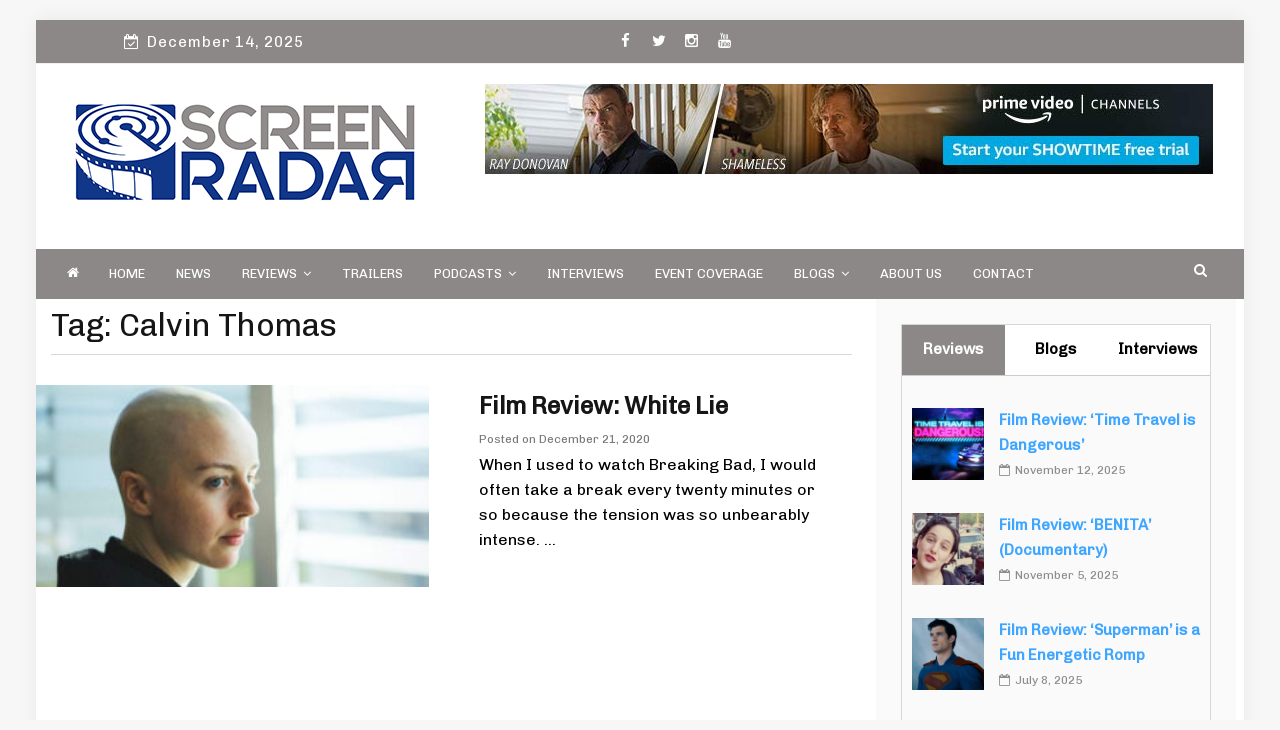

--- FILE ---
content_type: text/html; charset=UTF-8
request_url: https://screenradar.com/tag/calvin-thomas/
body_size: 21050
content:
 
    <!DOCTYPE html> 
    <html lang="en-US" prefix="og: http://ogp.me/ns# fb: http://ogp.me/ns/fb#">
    <head>
        <meta charset="UTF-8">
        <meta name="viewport" content="width=device-width, initial-scale=1">
        <link rel="profile" href="http://gmpg.org/xfn/11">
        <meta name='robots' content='index, follow, max-image-preview:large, max-snippet:-1, max-video-preview:-1' />
	<style>img:is([sizes="auto" i], [sizes^="auto," i]) { contain-intrinsic-size: 3000px 1500px }</style>
	
	<!-- This site is optimized with the Yoast SEO plugin v26.5 - https://yoast.com/wordpress/plugins/seo/ -->
	<title>Calvin Thomas Archives - Screen Radar</title>
	<link rel="canonical" href="https://screenradar.com/tag/calvin-thomas/" />
	<meta property="og:locale" content="en_US" />
	<meta property="og:type" content="article" />
	<meta property="og:title" content="Calvin Thomas Archives - Screen Radar" />
	<meta property="og:url" content="https://screenradar.com/tag/calvin-thomas/" />
	<meta property="og:site_name" content="Screen Radar" />
	<meta name="twitter:card" content="summary_large_image" />
	<meta name="twitter:site" content="@screenradar" />
	<script type="application/ld+json" class="yoast-schema-graph">{"@context":"https://schema.org","@graph":[{"@type":"CollectionPage","@id":"https://screenradar.com/tag/calvin-thomas/","url":"https://screenradar.com/tag/calvin-thomas/","name":"Calvin Thomas Archives - Screen Radar","isPartOf":{"@id":"https://screenradar.com/#website"},"primaryImageOfPage":{"@id":"https://screenradar.com/tag/calvin-thomas/#primaryimage"},"image":{"@id":"https://screenradar.com/tag/calvin-thomas/#primaryimage"},"thumbnailUrl":"https://screenradar.com/wp-content/uploads/2020/11/white-lie.jpg","breadcrumb":{"@id":"https://screenradar.com/tag/calvin-thomas/#breadcrumb"},"inLanguage":"en-US"},{"@type":"ImageObject","inLanguage":"en-US","@id":"https://screenradar.com/tag/calvin-thomas/#primaryimage","url":"https://screenradar.com/wp-content/uploads/2020/11/white-lie.jpg","contentUrl":"https://screenradar.com/wp-content/uploads/2020/11/white-lie.jpg","width":1200,"height":630,"caption":"\"White Lie\" starring Kacey Rohl"},{"@type":"BreadcrumbList","@id":"https://screenradar.com/tag/calvin-thomas/#breadcrumb","itemListElement":[{"@type":"ListItem","position":1,"name":"Home","item":"https://screenradar.com/"},{"@type":"ListItem","position":2,"name":"Calvin Thomas"}]},{"@type":"WebSite","@id":"https://screenradar.com/#website","url":"https://screenradar.com/","name":"Screen Radar","description":"Film, TV and Streaming News &amp; Reviews and Celebrity Interviews","publisher":{"@id":"https://screenradar.com/#organization"},"potentialAction":[{"@type":"SearchAction","target":{"@type":"EntryPoint","urlTemplate":"https://screenradar.com/?s={search_term_string}"},"query-input":{"@type":"PropertyValueSpecification","valueRequired":true,"valueName":"search_term_string"}}],"inLanguage":"en-US"},{"@type":"Organization","@id":"https://screenradar.com/#organization","name":"Screen Radar","url":"https://screenradar.com/","logo":{"@type":"ImageObject","inLanguage":"en-US","@id":"https://screenradar.com/#/schema/logo/image/","url":"https://secureservercdn.net/198.71.233.206/zbh.468.myftpupload.com/wp-content/uploads/2022/05/SCREEN-RADAR-LOGO-WP-SEO.jpg?time=1653361204","contentUrl":"https://secureservercdn.net/198.71.233.206/zbh.468.myftpupload.com/wp-content/uploads/2022/05/SCREEN-RADAR-LOGO-WP-SEO.jpg?time=1653361204","width":864,"height":695,"caption":"Screen Radar"},"image":{"@id":"https://screenradar.com/#/schema/logo/image/"},"sameAs":["https://www.facebook.com/thescreenradar","https://x.com/screenradar","https://www.instagram.com/screenradar/","https://www.linkedin.com/company/65460262/admin/","https://www.youtube.com/c/ScreenRadar"]}]}</script>
	<!-- / Yoast SEO plugin. -->


<link rel='dns-prefetch' href='//use.fontawesome.com' />
<link rel='dns-prefetch' href='//fonts.googleapis.com' />
		<!-- This site uses the Google Analytics by MonsterInsights plugin v9.10.1 - Using Analytics tracking - https://www.monsterinsights.com/ -->
		<!-- Note: MonsterInsights is not currently configured on this site. The site owner needs to authenticate with Google Analytics in the MonsterInsights settings panel. -->
					<!-- No tracking code set -->
				<!-- / Google Analytics by MonsterInsights -->
		<script type="text/javascript">
/* <![CDATA[ */
window._wpemojiSettings = {"baseUrl":"https:\/\/s.w.org\/images\/core\/emoji\/16.0.1\/72x72\/","ext":".png","svgUrl":"https:\/\/s.w.org\/images\/core\/emoji\/16.0.1\/svg\/","svgExt":".svg","source":{"concatemoji":"https:\/\/screenradar.com\/wp-includes\/js\/wp-emoji-release.min.js"}};
/*! This file is auto-generated */
!function(s,n){var o,i,e;function c(e){try{var t={supportTests:e,timestamp:(new Date).valueOf()};sessionStorage.setItem(o,JSON.stringify(t))}catch(e){}}function p(e,t,n){e.clearRect(0,0,e.canvas.width,e.canvas.height),e.fillText(t,0,0);var t=new Uint32Array(e.getImageData(0,0,e.canvas.width,e.canvas.height).data),a=(e.clearRect(0,0,e.canvas.width,e.canvas.height),e.fillText(n,0,0),new Uint32Array(e.getImageData(0,0,e.canvas.width,e.canvas.height).data));return t.every(function(e,t){return e===a[t]})}function u(e,t){e.clearRect(0,0,e.canvas.width,e.canvas.height),e.fillText(t,0,0);for(var n=e.getImageData(16,16,1,1),a=0;a<n.data.length;a++)if(0!==n.data[a])return!1;return!0}function f(e,t,n,a){switch(t){case"flag":return n(e,"\ud83c\udff3\ufe0f\u200d\u26a7\ufe0f","\ud83c\udff3\ufe0f\u200b\u26a7\ufe0f")?!1:!n(e,"\ud83c\udde8\ud83c\uddf6","\ud83c\udde8\u200b\ud83c\uddf6")&&!n(e,"\ud83c\udff4\udb40\udc67\udb40\udc62\udb40\udc65\udb40\udc6e\udb40\udc67\udb40\udc7f","\ud83c\udff4\u200b\udb40\udc67\u200b\udb40\udc62\u200b\udb40\udc65\u200b\udb40\udc6e\u200b\udb40\udc67\u200b\udb40\udc7f");case"emoji":return!a(e,"\ud83e\udedf")}return!1}function g(e,t,n,a){var r="undefined"!=typeof WorkerGlobalScope&&self instanceof WorkerGlobalScope?new OffscreenCanvas(300,150):s.createElement("canvas"),o=r.getContext("2d",{willReadFrequently:!0}),i=(o.textBaseline="top",o.font="600 32px Arial",{});return e.forEach(function(e){i[e]=t(o,e,n,a)}),i}function t(e){var t=s.createElement("script");t.src=e,t.defer=!0,s.head.appendChild(t)}"undefined"!=typeof Promise&&(o="wpEmojiSettingsSupports",i=["flag","emoji"],n.supports={everything:!0,everythingExceptFlag:!0},e=new Promise(function(e){s.addEventListener("DOMContentLoaded",e,{once:!0})}),new Promise(function(t){var n=function(){try{var e=JSON.parse(sessionStorage.getItem(o));if("object"==typeof e&&"number"==typeof e.timestamp&&(new Date).valueOf()<e.timestamp+604800&&"object"==typeof e.supportTests)return e.supportTests}catch(e){}return null}();if(!n){if("undefined"!=typeof Worker&&"undefined"!=typeof OffscreenCanvas&&"undefined"!=typeof URL&&URL.createObjectURL&&"undefined"!=typeof Blob)try{var e="postMessage("+g.toString()+"("+[JSON.stringify(i),f.toString(),p.toString(),u.toString()].join(",")+"));",a=new Blob([e],{type:"text/javascript"}),r=new Worker(URL.createObjectURL(a),{name:"wpTestEmojiSupports"});return void(r.onmessage=function(e){c(n=e.data),r.terminate(),t(n)})}catch(e){}c(n=g(i,f,p,u))}t(n)}).then(function(e){for(var t in e)n.supports[t]=e[t],n.supports.everything=n.supports.everything&&n.supports[t],"flag"!==t&&(n.supports.everythingExceptFlag=n.supports.everythingExceptFlag&&n.supports[t]);n.supports.everythingExceptFlag=n.supports.everythingExceptFlag&&!n.supports.flag,n.DOMReady=!1,n.readyCallback=function(){n.DOMReady=!0}}).then(function(){return e}).then(function(){var e;n.supports.everything||(n.readyCallback(),(e=n.source||{}).concatemoji?t(e.concatemoji):e.wpemoji&&e.twemoji&&(t(e.twemoji),t(e.wpemoji)))}))}((window,document),window._wpemojiSettings);
/* ]]> */
</script>
<!-- screenradar.com is managing ads with Advanced Ads 2.0.14 – https://wpadvancedads.com/ --><script id="scree-ready">
			window.advanced_ads_ready=function(e,a){a=a||"complete";var d=function(e){return"interactive"===a?"loading"!==e:"complete"===e};d(document.readyState)?e():document.addEventListener("readystatechange",(function(a){d(a.target.readyState)&&e()}),{once:"interactive"===a})},window.advanced_ads_ready_queue=window.advanced_ads_ready_queue||[];		</script>
		
<link rel='stylesheet' id='ts-poll-block-css' href='https://screenradar.com/wp-content/plugins/poll-wp/admin/css/block.css' type='text/css' media='all' />
<style id='wp-emoji-styles-inline-css' type='text/css'>

	img.wp-smiley, img.emoji {
		display: inline !important;
		border: none !important;
		box-shadow: none !important;
		height: 1em !important;
		width: 1em !important;
		margin: 0 0.07em !important;
		vertical-align: -0.1em !important;
		background: none !important;
		padding: 0 !important;
	}
</style>
<link rel='stylesheet' id='wp-block-library-css' href='https://screenradar.com/wp-includes/css/dist/block-library/style.min.css' type='text/css' media='all' />
<style id='classic-theme-styles-inline-css' type='text/css'>
/*! This file is auto-generated */
.wp-block-button__link{color:#fff;background-color:#32373c;border-radius:9999px;box-shadow:none;text-decoration:none;padding:calc(.667em + 2px) calc(1.333em + 2px);font-size:1.125em}.wp-block-file__button{background:#32373c;color:#fff;text-decoration:none}
</style>
<style id='feedzy-rss-feeds-loop-style-inline-css' type='text/css'>
.wp-block-feedzy-rss-feeds-loop{display:grid;gap:24px;grid-template-columns:repeat(1,1fr)}@media(min-width:782px){.wp-block-feedzy-rss-feeds-loop.feedzy-loop-columns-2,.wp-block-feedzy-rss-feeds-loop.feedzy-loop-columns-3,.wp-block-feedzy-rss-feeds-loop.feedzy-loop-columns-4,.wp-block-feedzy-rss-feeds-loop.feedzy-loop-columns-5{grid-template-columns:repeat(2,1fr)}}@media(min-width:960px){.wp-block-feedzy-rss-feeds-loop.feedzy-loop-columns-2{grid-template-columns:repeat(2,1fr)}.wp-block-feedzy-rss-feeds-loop.feedzy-loop-columns-3{grid-template-columns:repeat(3,1fr)}.wp-block-feedzy-rss-feeds-loop.feedzy-loop-columns-4{grid-template-columns:repeat(4,1fr)}.wp-block-feedzy-rss-feeds-loop.feedzy-loop-columns-5{grid-template-columns:repeat(5,1fr)}}.wp-block-feedzy-rss-feeds-loop .wp-block-image.is-style-rounded img{border-radius:9999px}.wp-block-feedzy-rss-feeds-loop .wp-block-image:has(:is(img:not([src]),img[src=""])){display:none}

</style>
<link rel='stylesheet' id='coblocks-frontend-css' href='https://screenradar.com/wp-content/plugins/coblocks/dist/style-coblocks-1.css' type='text/css' media='all' />
<link rel='stylesheet' id='coblocks-extensions-css' href='https://screenradar.com/wp-content/plugins/coblocks/dist/style-coblocks-extensions.css' type='text/css' media='all' />
<link rel='stylesheet' id='coblocks-animation-css' href='https://screenradar.com/wp-content/plugins/coblocks/dist/style-coblocks-animation.css' type='text/css' media='all' />
<style id='global-styles-inline-css' type='text/css'>
:root{--wp--preset--aspect-ratio--square: 1;--wp--preset--aspect-ratio--4-3: 4/3;--wp--preset--aspect-ratio--3-4: 3/4;--wp--preset--aspect-ratio--3-2: 3/2;--wp--preset--aspect-ratio--2-3: 2/3;--wp--preset--aspect-ratio--16-9: 16/9;--wp--preset--aspect-ratio--9-16: 9/16;--wp--preset--color--black: #000000;--wp--preset--color--cyan-bluish-gray: #abb8c3;--wp--preset--color--white: #ffffff;--wp--preset--color--pale-pink: #f78da7;--wp--preset--color--vivid-red: #cf2e2e;--wp--preset--color--luminous-vivid-orange: #ff6900;--wp--preset--color--luminous-vivid-amber: #fcb900;--wp--preset--color--light-green-cyan: #7bdcb5;--wp--preset--color--vivid-green-cyan: #00d084;--wp--preset--color--pale-cyan-blue: #8ed1fc;--wp--preset--color--vivid-cyan-blue: #0693e3;--wp--preset--color--vivid-purple: #9b51e0;--wp--preset--gradient--vivid-cyan-blue-to-vivid-purple: linear-gradient(135deg,rgba(6,147,227,1) 0%,rgb(155,81,224) 100%);--wp--preset--gradient--light-green-cyan-to-vivid-green-cyan: linear-gradient(135deg,rgb(122,220,180) 0%,rgb(0,208,130) 100%);--wp--preset--gradient--luminous-vivid-amber-to-luminous-vivid-orange: linear-gradient(135deg,rgba(252,185,0,1) 0%,rgba(255,105,0,1) 100%);--wp--preset--gradient--luminous-vivid-orange-to-vivid-red: linear-gradient(135deg,rgba(255,105,0,1) 0%,rgb(207,46,46) 100%);--wp--preset--gradient--very-light-gray-to-cyan-bluish-gray: linear-gradient(135deg,rgb(238,238,238) 0%,rgb(169,184,195) 100%);--wp--preset--gradient--cool-to-warm-spectrum: linear-gradient(135deg,rgb(74,234,220) 0%,rgb(151,120,209) 20%,rgb(207,42,186) 40%,rgb(238,44,130) 60%,rgb(251,105,98) 80%,rgb(254,248,76) 100%);--wp--preset--gradient--blush-light-purple: linear-gradient(135deg,rgb(255,206,236) 0%,rgb(152,150,240) 100%);--wp--preset--gradient--blush-bordeaux: linear-gradient(135deg,rgb(254,205,165) 0%,rgb(254,45,45) 50%,rgb(107,0,62) 100%);--wp--preset--gradient--luminous-dusk: linear-gradient(135deg,rgb(255,203,112) 0%,rgb(199,81,192) 50%,rgb(65,88,208) 100%);--wp--preset--gradient--pale-ocean: linear-gradient(135deg,rgb(255,245,203) 0%,rgb(182,227,212) 50%,rgb(51,167,181) 100%);--wp--preset--gradient--electric-grass: linear-gradient(135deg,rgb(202,248,128) 0%,rgb(113,206,126) 100%);--wp--preset--gradient--midnight: linear-gradient(135deg,rgb(2,3,129) 0%,rgb(40,116,252) 100%);--wp--preset--font-size--small: 13px;--wp--preset--font-size--medium: 20px;--wp--preset--font-size--large: 36px;--wp--preset--font-size--x-large: 42px;--wp--preset--spacing--20: 0.44rem;--wp--preset--spacing--30: 0.67rem;--wp--preset--spacing--40: 1rem;--wp--preset--spacing--50: 1.5rem;--wp--preset--spacing--60: 2.25rem;--wp--preset--spacing--70: 3.38rem;--wp--preset--spacing--80: 5.06rem;--wp--preset--shadow--natural: 6px 6px 9px rgba(0, 0, 0, 0.2);--wp--preset--shadow--deep: 12px 12px 50px rgba(0, 0, 0, 0.4);--wp--preset--shadow--sharp: 6px 6px 0px rgba(0, 0, 0, 0.2);--wp--preset--shadow--outlined: 6px 6px 0px -3px rgba(255, 255, 255, 1), 6px 6px rgba(0, 0, 0, 1);--wp--preset--shadow--crisp: 6px 6px 0px rgba(0, 0, 0, 1);}:where(.is-layout-flex){gap: 0.5em;}:where(.is-layout-grid){gap: 0.5em;}body .is-layout-flex{display: flex;}.is-layout-flex{flex-wrap: wrap;align-items: center;}.is-layout-flex > :is(*, div){margin: 0;}body .is-layout-grid{display: grid;}.is-layout-grid > :is(*, div){margin: 0;}:where(.wp-block-columns.is-layout-flex){gap: 2em;}:where(.wp-block-columns.is-layout-grid){gap: 2em;}:where(.wp-block-post-template.is-layout-flex){gap: 1.25em;}:where(.wp-block-post-template.is-layout-grid){gap: 1.25em;}.has-black-color{color: var(--wp--preset--color--black) !important;}.has-cyan-bluish-gray-color{color: var(--wp--preset--color--cyan-bluish-gray) !important;}.has-white-color{color: var(--wp--preset--color--white) !important;}.has-pale-pink-color{color: var(--wp--preset--color--pale-pink) !important;}.has-vivid-red-color{color: var(--wp--preset--color--vivid-red) !important;}.has-luminous-vivid-orange-color{color: var(--wp--preset--color--luminous-vivid-orange) !important;}.has-luminous-vivid-amber-color{color: var(--wp--preset--color--luminous-vivid-amber) !important;}.has-light-green-cyan-color{color: var(--wp--preset--color--light-green-cyan) !important;}.has-vivid-green-cyan-color{color: var(--wp--preset--color--vivid-green-cyan) !important;}.has-pale-cyan-blue-color{color: var(--wp--preset--color--pale-cyan-blue) !important;}.has-vivid-cyan-blue-color{color: var(--wp--preset--color--vivid-cyan-blue) !important;}.has-vivid-purple-color{color: var(--wp--preset--color--vivid-purple) !important;}.has-black-background-color{background-color: var(--wp--preset--color--black) !important;}.has-cyan-bluish-gray-background-color{background-color: var(--wp--preset--color--cyan-bluish-gray) !important;}.has-white-background-color{background-color: var(--wp--preset--color--white) !important;}.has-pale-pink-background-color{background-color: var(--wp--preset--color--pale-pink) !important;}.has-vivid-red-background-color{background-color: var(--wp--preset--color--vivid-red) !important;}.has-luminous-vivid-orange-background-color{background-color: var(--wp--preset--color--luminous-vivid-orange) !important;}.has-luminous-vivid-amber-background-color{background-color: var(--wp--preset--color--luminous-vivid-amber) !important;}.has-light-green-cyan-background-color{background-color: var(--wp--preset--color--light-green-cyan) !important;}.has-vivid-green-cyan-background-color{background-color: var(--wp--preset--color--vivid-green-cyan) !important;}.has-pale-cyan-blue-background-color{background-color: var(--wp--preset--color--pale-cyan-blue) !important;}.has-vivid-cyan-blue-background-color{background-color: var(--wp--preset--color--vivid-cyan-blue) !important;}.has-vivid-purple-background-color{background-color: var(--wp--preset--color--vivid-purple) !important;}.has-black-border-color{border-color: var(--wp--preset--color--black) !important;}.has-cyan-bluish-gray-border-color{border-color: var(--wp--preset--color--cyan-bluish-gray) !important;}.has-white-border-color{border-color: var(--wp--preset--color--white) !important;}.has-pale-pink-border-color{border-color: var(--wp--preset--color--pale-pink) !important;}.has-vivid-red-border-color{border-color: var(--wp--preset--color--vivid-red) !important;}.has-luminous-vivid-orange-border-color{border-color: var(--wp--preset--color--luminous-vivid-orange) !important;}.has-luminous-vivid-amber-border-color{border-color: var(--wp--preset--color--luminous-vivid-amber) !important;}.has-light-green-cyan-border-color{border-color: var(--wp--preset--color--light-green-cyan) !important;}.has-vivid-green-cyan-border-color{border-color: var(--wp--preset--color--vivid-green-cyan) !important;}.has-pale-cyan-blue-border-color{border-color: var(--wp--preset--color--pale-cyan-blue) !important;}.has-vivid-cyan-blue-border-color{border-color: var(--wp--preset--color--vivid-cyan-blue) !important;}.has-vivid-purple-border-color{border-color: var(--wp--preset--color--vivid-purple) !important;}.has-vivid-cyan-blue-to-vivid-purple-gradient-background{background: var(--wp--preset--gradient--vivid-cyan-blue-to-vivid-purple) !important;}.has-light-green-cyan-to-vivid-green-cyan-gradient-background{background: var(--wp--preset--gradient--light-green-cyan-to-vivid-green-cyan) !important;}.has-luminous-vivid-amber-to-luminous-vivid-orange-gradient-background{background: var(--wp--preset--gradient--luminous-vivid-amber-to-luminous-vivid-orange) !important;}.has-luminous-vivid-orange-to-vivid-red-gradient-background{background: var(--wp--preset--gradient--luminous-vivid-orange-to-vivid-red) !important;}.has-very-light-gray-to-cyan-bluish-gray-gradient-background{background: var(--wp--preset--gradient--very-light-gray-to-cyan-bluish-gray) !important;}.has-cool-to-warm-spectrum-gradient-background{background: var(--wp--preset--gradient--cool-to-warm-spectrum) !important;}.has-blush-light-purple-gradient-background{background: var(--wp--preset--gradient--blush-light-purple) !important;}.has-blush-bordeaux-gradient-background{background: var(--wp--preset--gradient--blush-bordeaux) !important;}.has-luminous-dusk-gradient-background{background: var(--wp--preset--gradient--luminous-dusk) !important;}.has-pale-ocean-gradient-background{background: var(--wp--preset--gradient--pale-ocean) !important;}.has-electric-grass-gradient-background{background: var(--wp--preset--gradient--electric-grass) !important;}.has-midnight-gradient-background{background: var(--wp--preset--gradient--midnight) !important;}.has-small-font-size{font-size: var(--wp--preset--font-size--small) !important;}.has-medium-font-size{font-size: var(--wp--preset--font-size--medium) !important;}.has-large-font-size{font-size: var(--wp--preset--font-size--large) !important;}.has-x-large-font-size{font-size: var(--wp--preset--font-size--x-large) !important;}
:where(.wp-block-post-template.is-layout-flex){gap: 1.25em;}:where(.wp-block-post-template.is-layout-grid){gap: 1.25em;}
:where(.wp-block-columns.is-layout-flex){gap: 2em;}:where(.wp-block-columns.is-layout-grid){gap: 2em;}
:root :where(.wp-block-pullquote){font-size: 1.5em;line-height: 1.6;}
</style>
<link rel='stylesheet' id='contact-form-7-css' href='https://screenradar.com/wp-content/plugins/contact-form-7/includes/css/styles.css' type='text/css' media='all' />
<link rel='stylesheet' id='ts-poll-public-css' href='https://screenradar.com/wp-content/plugins/poll-wp/public/css/ts_poll-public.css' type='text/css' media='all' />
<link rel='stylesheet' id='ts-poll-fonts-css' href='https://screenradar.com/wp-content/plugins/poll-wp/fonts/ts_poll-fonts.css' type='text/css' media='all' />
<link rel='stylesheet' id='wpsr_main_css-css' href='https://screenradar.com/wp-content/plugins/wp-socializer/public/css/wpsr.min.css' type='text/css' media='all' />
<link rel='stylesheet' id='wpsr_fa_icons-css' href='https://use.fontawesome.com/releases/v6.7.2/css/all.css' type='text/css' media='all' />
<link rel='stylesheet' id='bigger-picture-css' href='https://screenradar.com/wp-content/plugins/youtube-channel/assets/lib/bigger-picture/css/bigger-picture.min.css' type='text/css' media='all' />
<link rel='stylesheet' id='youtube-channel-css' href='https://screenradar.com/wp-content/plugins/youtube-channel/assets/css/youtube-channel.min.css' type='text/css' media='all' />
<link rel='stylesheet' id='wp-components-css' href='https://screenradar.com/wp-includes/css/dist/components/style.min.css' type='text/css' media='all' />
<link rel='stylesheet' id='godaddy-styles-css' href='https://screenradar.com/wp-content/plugins/coblocks/includes/Dependencies/GoDaddy/Styles/build/latest.css' type='text/css' media='all' />
<link rel='stylesheet' id='greenturtle-mag-style-css' href='https://screenradar.com/wp-content/themes/greenturtle-mag-pro.v.1.2.4/style.css' type='text/css' media='all' />
<link rel='stylesheet' id='greenturtle-mag-responsive-css' href='https://screenradar.com/wp-content/themes/greenturtle-mag-pro.v.1.2.4/css/responsive.css' type='text/css' media='all' />
<link rel='stylesheet' id='greenturtle-mag-slick-css' href='https://screenradar.com/wp-content/themes/greenturtle-mag-pro.v.1.2.4/css/slick.css' type='text/css' media='all' />
<link rel='stylesheet' id='greenturtle-mag-slick-theme-css' href='https://screenradar.com/wp-content/themes/greenturtle-mag-pro.v.1.2.4/css/slick-theme.css' type='text/css' media='all' />
<link rel='stylesheet' id='greenturtle-mag-google-fonts-css' href='https://fonts.googleapis.com/css?family=Roboto%7CRoboto%7CRoboto&#038;ver=4.8.2' type='text/css' media='all' />
<link rel='stylesheet' id='greenturtle-mag-google-fonts-secondary-css' href='https://fonts.googleapis.com/css?family=Chivo' type='text/css' media='all' />
<link rel='stylesheet' id='wp_review-style-css' href='https://screenradar.com/wp-content/plugins/wp-review/public/css/wp-review.css' type='text/css' media='all' />
<script type="text/javascript" src="https://screenradar.com/wp-includes/js/swfobject.js" id="swfobject-js"></script>
<script type="text/javascript" src="https://screenradar.com/wp-content/plugins/poll-wp/public/js/vue.js" id="ts-poll-vue-js"></script>
<script type="text/javascript" src="https://screenradar.com/wp-includes/js/jquery/jquery.min.js" id="jquery-core-js"></script>
<script type="text/javascript" src="https://screenradar.com/wp-includes/js/jquery/jquery-migrate.min.js" id="jquery-migrate-js"></script>
<script type="text/javascript" id="ts-poll-public-js-extra">
/* <![CDATA[ */
var tsPollData = {"root_url":"https:\/\/screenradar.com\/wp-json\/","nonce":"10d80b50e9"};
/* ]]> */
</script>
<script type="text/javascript" src="https://screenradar.com/wp-content/plugins/poll-wp/public/js/ts_poll-public.js" id="ts-poll-public-js"></script>
<link rel="https://api.w.org/" href="https://screenradar.com/wp-json/" /><link rel="alternate" title="JSON" type="application/json" href="https://screenradar.com/wp-json/wp/v2/tags/4354" /><style type="text/css">
.feedzy-rss-link-icon:after {
	content: url("https://screenradar.com/wp-content/plugins/feedzy-rss-feeds/img/external-link.png");
	margin-left: 3px;
}
</style>
		
<link rel="alternate" type="application/rss+xml" title="Podcast RSS feed" href="https://feed.podbean.com/screenradar/feed.xml" />

<!-- This site is embedding videos using the Videojs HTML5 Player plugin v1.1.13 - http://wphowto.net/videojs-html5-player-for-wordpress-757 --><meta property="fb:app_id" content=""><meta property="fb:admins" content="">            <div id="fb-root"></div>
            <script>(function (d, s, id) {
                    var js, fjs = d.getElementsByTagName(s)[0];
                    if (d.getElementById(id))
                        return;
                    js = d.createElement(s);
                    js.id = id;
                    js.src = "//connect.facebook.net/en_US/sdk.js#xfbml=1&version=v2.0";
                    fjs.parentNode.insertBefore(js, fjs);
                }(document, 'script', 'facebook-jssdk'));</script>
            <meta name="google-site-verification" content="SpZmiUsn10qk1WJxlktXI9b4EKkJel98hzxm7vSzsAw" /><meta name="google-site-verification" content="Y9VdyLQotCim1o30Q5ULDCqXxE1G7N3cZKOn51edUfY" />		<style type="text/css">
		
					html, body, h4.card-title,.widget-title,.search-form .search-submit,input[type="text"], input[type="email"], input[type="url"], input[type="tel"], input[type="password"], input[type="search"], textarea,aside#secondary .widget .widgettitle, aside#secondary .widget .widget-title,input[type="submit"],.site-header .wrapper-site-identity .site-description,.widget .widgettitle, .widget .widget-title{
				font-family: Chivo;
			}

		
					td#today,
			.button,
			button,
			html input[type="button"],
			input[type="button"],
			input[type="reset"],
			input[type="submit"],
			.button:visited,
			button:visited,
			html input[type="button"]:visited,
			input[type="button"]:visited,
			input[type="reset"]:visited,
			input[type="submit"]:visited,
			a.category-more.odd-cat,
			.top-header-right,
			.widget .widgettitle, 
			.widget .widget-title,
			.scrollToTop i{
				background:#8c8888;
			}
			@media screen and (max-width: 767px){
			.wrap-nav .wrap-inner {
			    background: #8c8888;			  
			}
			}
			.post-content-footer.main-page span a:hover,
			.thumb-post .entry-cat-links .cat-links a:hover,
			.thumb-post .entry-cat-links .cat-links a:focus,
			.thumb-post .entry-cat-links .cat-links a:active,
			
			.site-header .wrapper-site-identity .site-title a:hover,
			.social-items i,
			span.fa.fa-close.fa-2x,
			a:hover ,
			.feature-one:hover p.card-title{
			  color: #8c8888;
			}
			.tabs-menu li.current,
			.card p.card-title { 
			  background-color: #8c8888;
			}
			.nav-links .nav-previous a:hover, .nav-links .nav-next a:hover{
				border-color: #8c8888;
				color: #8c8888;
			}

							.main-navigation .current-menu-item>a,
			.main-navigation .current-menu-ancestor>a,
			.main-navigation.sec-main-navigation ul ul{
				background-color: #8c8888;
			}
			nav#sec-site-navigation  ul li a:hover,
			.top-header-wrapper a:hover{
				background:#8c8888;
			}
			
			
						.site-header{
				background-color:#ffffff;
			}

									.wrap-footer{
				background-color:#ffffff;
			}
			
						.wrap-nav,
			.main-navigation.sec-main-navigation ul ul{
				background-color:#8c8888;
			}
			
						.top-header .noticebar span.notice-title{
				background:#8c8888;
			}
			
			/*Font sizes*/
						ul#top-menu li a,
			.timer.col-md-3.col-xs-12.col-sm-3,
			.greenturtle-social-section ul .social-items a:after{
				font-size: 15px;
			}

			
			/*Font color*/
						ul#top-menu li a,
			.timer.col-md-3.col-xs-12.col-sm-3,
			.greenturtle-social-section ul .social-items a:after{
				color: #ffffff;
			}
			ul#top-menu li {
				border-right:1px solid#ffffff;
			}

			
						.site-header .wrapper-site-identity .site-title a{
				font-size: 26px;
			}
			.site-title::first-letter,
			h1.site-title a::first-letter{
				font-size: 36px;
			}
			
			/*--------color---------------*/

			

						.site-header .wrapper-site-identity .site-description{
				font-size: 16px;
			}

			
			

						.main-navigation a,
			 .main-navigation a:visited,
			 .main-navigation.sec-main-navigation ul ul a{
				font-size: 13px;
			}

			
						.main-navigation a,
			 .main-navigation a:visited,
			 .main-navigation.sec-main-navigation ul ul a{
				color: #ffffff;
			}

			
						.top-header .noticebar .ticker .slide-item a,
			.top-header .noticebar span.notice-title{
				font-size: 15px;
			}
			
						.top-header .noticebar .ticker .slide-item a,
			.top-header .noticebar span.notice-title{
				color: #000000;
			}
			
						.thumb-post .overlay-post-content .entry-title{
				font-size: 16px;
			}
			
						


						.thumb-post.second .overlay-post-content .entry-title a{
				font-size: 16px;
			}
			
						.thumb-post.second .overlay-post-content .entry-title a{
				color: #ffffff;
			}
			
						.bottom-post-content .entry-title a,
			.card-block:nth-child(3) .card-title a,
			.full-bottom-post-content .entry-title a{
				font-size: 24px;
			}
			
			

						.small-right-post-content .entry-title a,
			.card-block .card-title a,
			.widget_greenturtle_mag_sidebar_tab_post .news-item .news-content a,
			#secondary .widget a, #secondary .widget p{
				font-size: 15px;
			}
			
				
						.bottom-post-content .par,
			.full-bottom-post-content .par,
			.card-block p.card-text,
			p{
				font-size: 16px;
			}
			
			


		</style>
		
		   
    <meta name="generator" content="Elementor 3.33.4; features: additional_custom_breakpoints; settings: css_print_method-external, google_font-enabled, font_display-auto">
<style type="text/css">.recentcomments a{display:inline !important;padding:0 !important;margin:0 !important;}</style><meta name="generator" content="Powered by Visual Composer - drag and drop page builder for WordPress."/>
			<style>
				.e-con.e-parent:nth-of-type(n+4):not(.e-lazyloaded):not(.e-no-lazyload),
				.e-con.e-parent:nth-of-type(n+4):not(.e-lazyloaded):not(.e-no-lazyload) * {
					background-image: none !important;
				}
				@media screen and (max-height: 1024px) {
					.e-con.e-parent:nth-of-type(n+3):not(.e-lazyloaded):not(.e-no-lazyload),
					.e-con.e-parent:nth-of-type(n+3):not(.e-lazyloaded):not(.e-no-lazyload) * {
						background-image: none !important;
					}
				}
				@media screen and (max-height: 640px) {
					.e-con.e-parent:nth-of-type(n+2):not(.e-lazyloaded):not(.e-no-lazyload),
					.e-con.e-parent:nth-of-type(n+2):not(.e-lazyloaded):not(.e-no-lazyload) * {
						background-image: none !important;
					}
				}
			</style>
					<style type="text/css">
					.site-title,
			.site-description {
				position: absolute;
				clip: rect(1px, 1px, 1px, 1px);
			}
				</style>
		<link rel="icon" href="https://screenradar.com/wp-content/uploads/2023/01/cropped-SR-THUMBNAIL-32x32.jpg" sizes="32x32" />
<link rel="icon" href="https://screenradar.com/wp-content/uploads/2023/01/cropped-SR-THUMBNAIL-192x192.jpg" sizes="192x192" />
<link rel="apple-touch-icon" href="https://screenradar.com/wp-content/uploads/2023/01/cropped-SR-THUMBNAIL-180x180.jpg" />
<meta name="msapplication-TileImage" content="https://screenradar.com/wp-content/uploads/2023/01/cropped-SR-THUMBNAIL-270x270.jpg" />
		<style type="text/css" id="wp-custom-css">
			.custom-logo {

    max-width: 120%;

}

 .mp-full-widget-wrap .thumb-post .post-img {
    height: auto !important;
}

 .entry-comments-links.full-widget.gtl-content-entry {

    display: none;

}



.entry-content img {

    width: auto !important;

}

 .mp-full-widget-wrap .post-img img {

    height: auto !important;

}

.full-bottom-post-content {
	padding: 0px 10px !important;
}
 

.mp-full-widget-wrap .post-img img {

    height: auto !important;

}

.post-img img {
	image-rendering: auto;
  image-rendering:optimizequality;
}
 
.site-header {

    background-color: #071850;

}		</style>
		
<!-- START - Open Graph and Twitter Card Tags 3.3.7 -->
 <!-- Facebook Open Graph -->
  <meta property="og:locale" content="en_US"/>
  <meta property="og:site_name" content="Screen Radar"/>
  <meta property="og:title" content="Calvin Thomas"/>
  <meta property="og:url" content="https://screenradar.com/tag/calvin-thomas/"/>
  <meta property="og:type" content="article"/>
  <meta property="og:description" content="Film, TV and Streaming News &amp; Reviews and Celebrity Interviews"/>
  <meta property="article:publisher" content="https://www.facebook.com/thescreenradar"/>
 <!-- Google+ / Schema.org -->
  <meta itemprop="name" content="Calvin Thomas"/>
  <meta itemprop="headline" content="Calvin Thomas"/>
  <meta itemprop="description" content="Film, TV and Streaming News &amp; Reviews and Celebrity Interviews"/>
  <!--<meta itemprop="publisher" content="Screen Radar"/>--> <!-- To solve: The attribute publisher.itemtype has an invalid value -->
 <!-- Twitter Cards -->
  <meta name="twitter:title" content="Calvin Thomas"/>
  <meta name="twitter:url" content="https://screenradar.com/tag/calvin-thomas/"/>
  <meta name="twitter:description" content="Film, TV and Streaming News &amp; Reviews and Celebrity Interviews"/>
  <meta name="twitter:card" content="summary_large_image"/>
  <meta name="twitter:site" content="@screenradar"/>
 <!-- SEO -->
  <meta name="description" content="Film, TV and Streaming News &amp; Reviews and Celebrity Interviews"/>
 <!-- Misc. tags -->
 <!-- is_tag -->
<!-- END - Open Graph and Twitter Card Tags 3.3.7 -->
	
<meta data-pso-pv="1.2.1" data-pso-pt="archive" data-pso-th="a2616dca1e3e30972965a368bf4a813b"><script pagespeed_no_defer="" data-pso-version="20170403_083938">window.dynamicgoogletags={config:[]};dynamicgoogletags.config=["ca-pub-5299117253404082",null,[],null,null,null,null,null,null,null,null,null,0.001,"http://www.filmdumpster.com"];(function(){var h=this,l=function(a){var b=typeof a;if("object"==b)if(a){if(a instanceof Array)return"array";if(a instanceof Object)return b;var c=Object.prototype.toString.call(a);if("[object Window]"==c)return"object";if("[object Array]"==c||"number"==typeof a.length&&"undefined"!=typeof a.splice&&"undefined"!=typeof a.propertyIsEnumerable&&!a.propertyIsEnumerable("splice"))return"array";if("[object Function]"==c||"undefined"!=typeof a.call&&"undefined"!=typeof a.propertyIsEnumerable&&!a.propertyIsEnumerable("call"))return"function"}else return"null";
else if("function"==b&&"undefined"==typeof a.call)return"object";return b};var m=String.prototype.trim?function(a){return a.trim()}:function(a){return a.replace(/^[\s\xa0]+|[\s\xa0]+$/g,"")},p=function(a,b){return a<b?-1:a>b?1:0};var aa=Array.prototype.forEach?function(a,b,c){Array.prototype.forEach.call(a,b,c)}:function(a,b,c){for(var d=a.length,f="string"==typeof a?a.split(""):a,e=0;e<d;e++)e in f&&b.call(c,f[e],e,a)};var q=function(a){q[" "](a);return a};q[" "]=function(){};var ca=function(a,b){var c=ba;Object.prototype.hasOwnProperty.call(c,a)||(c[a]=b(a))};var r;a:{var t=h.navigator;if(t){var u=t.userAgent;if(u){r=u;break a}}r=""};var da=-1!=r.indexOf("Opera"),v=-1!=r.indexOf("Trident")||-1!=r.indexOf("MSIE"),ea=-1!=r.indexOf("Edge"),w=-1!=r.indexOf("Gecko")&&!(-1!=r.toLowerCase().indexOf("webkit")&&-1==r.indexOf("Edge"))&&!(-1!=r.indexOf("Trident")||-1!=r.indexOf("MSIE"))&&-1==r.indexOf("Edge"),fa=-1!=r.toLowerCase().indexOf("webkit")&&-1==r.indexOf("Edge"),x=function(){var a=h.document;return a?a.documentMode:void 0},y;
a:{var z="",A=function(){var a=r;if(w)return/rv\:([^\);]+)(\)|;)/.exec(a);if(ea)return/Edge\/([\d\.]+)/.exec(a);if(v)return/\b(?:MSIE|rv)[: ]([^\);]+)(\)|;)/.exec(a);if(fa)return/WebKit\/(\S+)/.exec(a);if(da)return/(?:Version)[ \/]?(\S+)/.exec(a)}();A&&(z=A?A[1]:"");if(v){var B=x();if(null!=B&&B>parseFloat(z)){y=String(B);break a}}y=z}
var C=y,ba={},D=function(a){ca(a,function(){for(var b=0,c=m(String(C)).split("."),d=m(String(a)).split("."),f=Math.max(c.length,d.length),e=0;0==b&&e<f;e++){var g=c[e]||"",k=d[e]||"";do{g=/(\d*)(\D*)(.*)/.exec(g)||["","","",""];k=/(\d*)(\D*)(.*)/.exec(k)||["","","",""];if(0==g[0].length&&0==k[0].length)break;b=p(0==g[1].length?0:parseInt(g[1],10),0==k[1].length?0:parseInt(k[1],10))||p(0==g[2].length,0==k[2].length)||p(g[2],k[2]);g=g[3];k=k[3]}while(0==b)}return 0<=b})},E;var F=h.document;
E=F&&v?x()||("CSS1Compat"==F.compatMode?parseInt(C,10):5):void 0;var G=function(){},ga="function"==typeof Uint8Array,I=[],J=function(a,b){if(b<a.l){b+=a.j;var c=a.a[b];return c===I?a.a[b]=[]:c}c=a.f[b];return c===I?a.f[b]=[]:c},K=function(a){if(a.m)for(var b in a.m){var c=a.m[b];if("array"==l(c))for(var d=0;d<c.length;d++)c[d]&&K(c[d]);else c&&K(c)}};G.prototype.toString=function(){K(this);return this.a.toString()};var L=function(a,b){this.events=[];this.D=b||h;var c=null;b&&(b.google_js_reporting_queue=b.google_js_reporting_queue||[],this.events=b.google_js_reporting_queue,c=b.google_measure_js_timing);this.o=null!=c?c:Math.random()<a};L.prototype.disable=function(){aa(this.events,this.A,this);this.events.length=0;this.o=!1};L.prototype.A=function(a){var b=this.D.performance;a&&b&&b.clearMarks&&(b.clearMarks("goog_"+a.uniqueId+"_start"),b.clearMarks("goog_"+a.uniqueId+"_end"))};var ha=function(){var a=!1;try{var b=Object.defineProperty({},"passive",{get:function(){a=!0}});h.addEventListener("test",null,b)}catch(c){}return a}();var N=function(){var a=M;try{var b;if(b=!!a&&null!=a.location.href)a:{try{q(a.foo);b=!0;break a}catch(c){}b=!1}return b}catch(c){return!1}},O=function(a,b){for(var c in a)Object.prototype.hasOwnProperty.call(a,c)&&b.call(void 0,a[c],c,a)};var P=function(a,b,c,d,f){this.s=c||4E3;this.b=a||"&";this.v=b||",$";this.g=void 0!==d?d:"trn";this.J=f||null;this.u=!1;this.i={};this.F=0;this.c=[]},ja=function(a,b,c,d){b=b+"//"+c+d;var f=ia(a)-d.length-0;if(0>f)return"";a.c.sort(function(a,b){return a-b});d=null;c="";for(var e=0;e<a.c.length;e++)for(var g=a.c[e],k=a.i[g],H=0;H<k.length;H++){if(!f){d=null==d?g:d;break}var n=Q(k[H],a.b,a.v);if(n){n=c+n;if(f>=n.length){f-=n.length;b+=n;c=a.b;break}else a.u&&(c=f,n[c-1]==a.b&&--c,b+=n.substr(0,c),
c=a.b,f=0);d=null==d?g:d}}e="";a.g&&null!=d&&(e=c+a.g+"="+(a.J||d));return b+e+""},ia=function(a){if(!a.g)return a.s;var b=1,c;for(c in a.i)b=c.length>b?c.length:b;return a.s-a.g.length-b-a.b.length-1},Q=function(a,b,c,d,f){var e=[];O(a,function(a,k){(a=R(a,b,c,d,f))&&e.push(k+"="+a)});return e.join(b)},R=function(a,b,c,d,f){if(null==a)return"";b=b||"&";c=c||",$";"string"==typeof c&&(c=c.split(""));if(a instanceof Array){if(d=d||0,d<c.length){for(var e=[],g=0;g<a.length;g++)e.push(R(a[g],b,c,d+1,
f));return e.join(c[d])}}else if("object"==typeof a)return f=f||0,2>f?encodeURIComponent(Q(a,b,c,d,f+1)):"...";return encodeURIComponent(String(a))};var ma=function(a,b){var c=ka;if(c.I<(b||c.B))try{var d;a instanceof P?d=a:(d=new P,O(a,function(a,b){var c=d,e=c.F++,f={};f[b]=a;a=[f];c.c.push(e);c.i[e]=a}));var f=ja(d,c.H,c.C,c.G+"pso_unknown&");f&&la(f)}catch(e){}},la=function(a){h.google_image_requests||(h.google_image_requests=[]);var b=h.document.createElement("img");b.src=a;h.google_image_requests.push(b)};var S;if(!(S=!w&&!v)){var T;if(T=v)T=9<=Number(E);S=T}S||w&&D("1.9.1");v&&D("9");var na=document,oa=window;var pa=!!window.google_async_iframe_id,M=pa&&window.parent||window;var ka,U;if(pa&&!N()){var V="."+na.domain;try{for(;2<V.split(".").length&&!N();)na.domain=V=V.substr(V.indexOf(".")+1),M=window.parent}catch(a){}N()||(M=window)}U=M;var W=new L(1,U);ka=new function(){this.H="http:"===oa.location.protocol?"http:":"https:";this.C="pagead2.googlesyndication.com";this.G="/pagead/gen_204?id=";this.B=.01;this.I=Math.random()};
if("complete"==U.document.readyState)U.google_measure_js_timing||W.disable();else if(W.o){var qa=function(){U.google_measure_js_timing||W.disable()};U.addEventListener?U.addEventListener("load",qa,ha?void 0:!1):U.attachEvent&&U.attachEvent("onload",qa)};var ra=function(){this.document=document},X=function(a,b,c){a=a.document.getElementsByTagName(b);for(b=0;b<a.length;++b)if(a[b].hasAttribute(c))return a[b].getAttribute(c);return null};var sa=function(){var a=window;return a.dynamicgoogletags=a.dynamicgoogletags||{}};var Y=function(a){var b=a;a=ta;this.m=null;b||(b=[]);this.j=-1;this.a=b;a:{if(this.a.length){var b=this.a.length-1,c=this.a[b];if(c&&"object"==typeof c&&"array"!=l(c)&&!(ga&&c instanceof Uint8Array)){this.l=b-this.j;this.f=c;break a}}this.l=Number.MAX_VALUE}if(a)for(b=0;b<a.length;b++)c=a[b],c<this.l?(c+=this.j,this.a[c]=this.a[c]||I):this.f[c]=this.f[c]||I};
(function(){function a(){}a.prototype=G.prototype;Y.L=G.prototype;Y.prototype=new a;Y.K=function(a,c,d){for(var b=Array(arguments.length-2),e=2;e<arguments.length;e++)b[e-2]=arguments[e];return G.prototype[c].apply(a,b)}})();var ta=[3];var ua=function(){var a=sa().config;if(a){var b=new ra,a=new Y(a),c;c=J(a,13);if(c=null==c?c:+c){var d={};d.wpc=J(a,1);d.sv=X(b,"script","data-pso-version");d.tn=X(b,"meta","data-pso-pt");d.th=X(b,"meta","data-pso-th");d.w=0<window.innerWidth?window.innerWidth:null;d.h=0<window.innerHeight?window.innerHeight:null;ma(d,c)}}sa().loaded=!0};var Z=window;Z.addEventListener?Z.addEventListener("load",ua,!1):Z.attachEvent&&Z.attachEvent("onload",ua);})();
</script>    </head>


<body class="archive tag tag-calvin-thomas tag-4354 wp-custom-logo wp-theme-greenturtle-mag-prov124 hfeed wpb-js-composer js-comp-ver-4.2.3 vc_responsive elementor-default elementor-kit-13393 aa-prefix-scree-">
 <div id="page" class="site container">

    <a class="skip-link screen-reader-text" href="#content">Skip to content</a>
    <div class="custom-header">

		<div class="custom-header-media">
					</div>

</div><!-- .custom-header -->
  
        
        <div class="container top-header-wrapper">
            <div class="col-xs-12 col-sm-12 col-md-12 top-header-right">
                              <div class="timer col-md-3 col-xs-12 col-sm-3">
                        December 14, 2025          
                    </div>
                   
                    <div class="social-widget greenturtle-social-section social-icon-only bottom-tooltip col-md-4 col-xs-12 col-sm-4">
                    <div class="menu-social-icon-container"><ul class="">
                                            <li class="social-items"><a target="_blank" href="https://www.facebook.com/filmdumpster/"></a>
                        </li>
                                                                <li class="social-items"><a target="_blank" href="https://twitter.com/screenradar"></a>
                        </li>
                    
                                                                                    <li class="social-items"><a target="_blank" href="https://www.instagram.com/screenradar/"></a>
                        </li>
                                                                                    <li class="social-items"><a target="_blank" href="https://www.youtube.com/channel/UCieqkHsBGY4bbi8Gg3SRUZQ?view_as=subscriber"></a>
                        </li>
                                            
                    </ul></div>                
                </div>

               
                    </div>
                </div>
            <header class="wrapper wrap-head site-header">
        <div class="wrapper wrapper-site-identity">
            <div class="container">
                <div class="row">
                    <div class="col-xs-12 col-sm-12 col-md-4">
                        <div class="site-branding">
                                                                <p class="site-title"><a href="https://screenradar.com/" rel="home">Screen Radar</a></p>
                                                                    <p class="site-description">Film, TV and Streaming News &amp; Reviews and Celebrity Interviews</p>
                                                            <a href="https://screenradar.com/" class="custom-logo-link" rel="home"><img width="360" height="117" src="https://screenradar.com/wp-content/uploads/2023/01/SCREEN-RADAR-LOGO-BLUE-GREY-WORD-PRESS-2.jpg" class="custom-logo" alt="Screen Radar" decoding="async" srcset="https://screenradar.com/wp-content/uploads/2023/01/SCREEN-RADAR-LOGO-BLUE-GREY-WORD-PRESS-2.jpg 360w, https://screenradar.com/wp-content/uploads/2023/01/SCREEN-RADAR-LOGO-BLUE-GREY-WORD-PRESS-2-300x98.jpg 300w" sizes="(max-width: 360px) 100vw, 360px" /></a>                        </div><!-- .site-branding -->
                    </div>
                  
                        <div class="col-xs-12 col-sm-12 col-md-8">
                            <div class="ads-section header-right">
                               
		<div class="advertisement_728x90">
			<div class="advertisement-content"><a href="https://www.amazon.com/Shameless-Season-10/dp/B07YXFST5N?tag=screenradar-20&linkCode=ur1" class="single_ad_728x90" target="_blank" rel="nofollow">
                                    <img fetchpriority="high" src="https://screenradar.com/wp-content/uploads/2020/03/AssocAdsDesktop_RB-1459_ShamelessS10_728x90._CB1570653510_.jpg" width="728" height="90" alt="">
                           </a></div>		</div>
		                            </div>
                        </div>
                   
                </div>
            </div>
        </div>
    </header><!-- #masthead -->


      <nav class="wrapper wrap-nav">
            <div class="container">
                <div class="wrap-inner">
                    <div class="sec-menu">
                        <nav id="sec-site-navigation" class="main-navigation sec-main-navigation"  aria-label="secondary-menu">
                                                    <div class="np-home-icon">
                                <a href="https://screenradar.com" rel="home"> <i class="fa fa-home"> </i> </a>
                            </div>
                                                      <div class="menu-master-menu-container"><ul id="primary-menu" class="primary-menu"><li id="menu-item-13356" class="menu-item menu-item-type-custom menu-item-object-custom menu-item-home menu-item-13356"><a href="https://screenradar.com">Home</a></li>
<li id="menu-item-15033" class="menu-item menu-item-type-taxonomy menu-item-object-category menu-item-15033"><a href="https://screenradar.com/category/news/">News</a></li>
<li id="menu-item-14514" class="menu-item menu-item-type-taxonomy menu-item-object-category menu-item-has-children menu-item-14514"><a href="https://screenradar.com/category/reviews/">Reviews</a>
<ul class="sub-menu">
	<li id="menu-item-14522" class="menu-item menu-item-type-taxonomy menu-item-object-category menu-item-14522"><a href="https://screenradar.com/category/reviews/nathanberg-reviews/">Nathan Berg</a></li>
	<li id="menu-item-14524" class="menu-item menu-item-type-taxonomy menu-item-object-category menu-item-14524"><a href="https://screenradar.com/category/reviews/nickberg-reviews/">Nick Berg</a></li>
	<li id="menu-item-14525" class="menu-item menu-item-type-taxonomy menu-item-object-category menu-item-14525"><a href="https://screenradar.com/category/reviews/philbowman/">Phil Bowman</a></li>
	<li id="menu-item-14516" class="menu-item menu-item-type-taxonomy menu-item-object-category menu-item-14516"><a href="https://screenradar.com/category/reviews/couchpotatocritic/">Couch Potato Critic</a></li>
	<li id="menu-item-14523" class="menu-item menu-item-type-taxonomy menu-item-object-category menu-item-14523"><a href="https://screenradar.com/category/reviews/nicholascroston-reviews/">Nicholas Croston</a></li>
	<li id="menu-item-14527" class="menu-item menu-item-type-taxonomy menu-item-object-category menu-item-14527"><a href="https://screenradar.com/category/reviews/tomcurley-reviews/">Tom Curley</a></li>
	<li id="menu-item-14518" class="menu-item menu-item-type-taxonomy menu-item-object-category menu-item-14518"><a href="https://screenradar.com/category/reviews/guestcritics/">Guest Critics</a></li>
	<li id="menu-item-14519" class="menu-item menu-item-type-taxonomy menu-item-object-category menu-item-14519"><a href="https://screenradar.com/category/reviews/jeffheller/">Jeff Heller</a></li>
	<li id="menu-item-14517" class="menu-item menu-item-type-taxonomy menu-item-object-category menu-item-14517"><a href="https://screenradar.com/category/reviews/gerrykissell/">Gerry Kissell</a></li>
	<li id="menu-item-14520" class="menu-item menu-item-type-taxonomy menu-item-object-category menu-item-14520"><a href="https://screenradar.com/category/reviews/jeffkuz/">Jeff Kuz</a></li>
	<li id="menu-item-14528" class="menu-item menu-item-type-taxonomy menu-item-object-category menu-item-14528"><a href="https://screenradar.com/category/reviews/tonylorenzo-reviews/">Tony Lorenzo</a></li>
	<li id="menu-item-14526" class="menu-item menu-item-type-taxonomy menu-item-object-category menu-item-14526"><a href="https://screenradar.com/category/reviews/stevenprusakowski/">Steven Prusakowski</a></li>
	<li id="menu-item-21667" class="menu-item menu-item-type-taxonomy menu-item-object-category menu-item-21667"><a href="https://screenradar.com/category/reviews/roink-reacts-reviews/">Roink Reacts!</a></li>
	<li id="menu-item-14521" class="menu-item menu-item-type-taxonomy menu-item-object-category menu-item-14521"><a href="https://screenradar.com/category/reviews/kevinschadel/">Kevin Schadel</a></li>
	<li id="menu-item-14515" class="menu-item menu-item-type-taxonomy menu-item-object-category menu-item-14515"><a href="https://screenradar.com/category/reviews/chriswatroba-reviews/">Chris Watroba</a></li>
	<li id="menu-item-14987" class="menu-item menu-item-type-taxonomy menu-item-object-category menu-item-14987"><a href="https://screenradar.com/category/reviews/emiliayu-reviews/">Emilia Yu</a></li>
</ul>
</li>
<li id="menu-item-2993" class="menu-item menu-item-type-taxonomy menu-item-object-category menu-item-2993"><a href="https://screenradar.com/category/videos/trailers/">Trailers</a></li>
<li id="menu-item-13592" class="menu-item menu-item-type-post_type menu-item-object-page menu-item-has-children menu-item-13592"><a href="https://screenradar.com/podcasts-new/">PODCASTS</a>
<ul class="sub-menu">
	<li id="menu-item-13598" class="menu-item menu-item-type-taxonomy menu-item-object-category menu-item-13598"><a href="https://screenradar.com/category/podcasts/film-dorks/">Film Dorks</a></li>
	<li id="menu-item-18244" class="menu-item menu-item-type-taxonomy menu-item-object-category menu-item-18244"><a href="https://screenradar.com/category/podcasts/the-line/">The Line</a></li>
	<li id="menu-item-18793" class="menu-item menu-item-type-taxonomy menu-item-object-category menu-item-18793"><a href="https://screenradar.com/category/podcasts/the-verse/">The &#8216;Verse!</a></li>
</ul>
</li>
<li id="menu-item-2996" class="menu-item menu-item-type-taxonomy menu-item-object-category menu-item-2996"><a href="https://screenradar.com/category/videos/interviews/">Interviews</a></li>
<li id="menu-item-2997" class="menu-item menu-item-type-taxonomy menu-item-object-category menu-item-2997"><a href="https://screenradar.com/category/videos/events/">Event Coverage</a></li>
<li id="menu-item-14500" class="menu-item menu-item-type-taxonomy menu-item-object-category menu-item-has-children menu-item-14500"><a href="https://screenradar.com/category/blogs/">Blogs</a>
<ul class="sub-menu">
	<li id="menu-item-14953" class="menu-item menu-item-type-taxonomy menu-item-object-category menu-item-14953"><a href="https://screenradar.com/category/blogs/crewcall/">Crew Call</a></li>
	<li id="menu-item-14506" class="menu-item menu-item-type-taxonomy menu-item-object-category menu-item-14506"><a href="https://screenradar.com/category/blogs/nathanbergblogs/">Nathan Berg</a></li>
	<li id="menu-item-14508" class="menu-item menu-item-type-taxonomy menu-item-object-category menu-item-14508"><a href="https://screenradar.com/category/blogs/nickbergblogs/">Nick Berg</a></li>
	<li id="menu-item-14510" class="menu-item menu-item-type-taxonomy menu-item-object-category menu-item-14510"><a href="https://screenradar.com/category/blogs/philbowmanblogs/">Phil Bowman</a></li>
	<li id="menu-item-14507" class="menu-item menu-item-type-taxonomy menu-item-object-category menu-item-14507"><a href="https://screenradar.com/category/blogs/nicholascrostonblogs/">Nicholas Croston</a></li>
	<li id="menu-item-14512" class="menu-item menu-item-type-taxonomy menu-item-object-category menu-item-14512"><a href="https://screenradar.com/category/blogs/tomcurleyblogs/">Tom Curley</a></li>
	<li id="menu-item-14503" class="menu-item menu-item-type-taxonomy menu-item-object-category menu-item-14503"><a href="https://screenradar.com/category/blogs/guestblogs/">Guest Blogs</a></li>
	<li id="menu-item-14504" class="menu-item menu-item-type-taxonomy menu-item-object-category menu-item-14504"><a href="https://screenradar.com/category/blogs/jeffhellerblogs/">Jeff Heller</a></li>
	<li id="menu-item-14509" class="menu-item menu-item-type-taxonomy menu-item-object-category menu-item-14509"><a href="https://screenradar.com/category/blogs/peteherrblogs/">Pete Herr</a></li>
	<li id="menu-item-14502" class="menu-item menu-item-type-taxonomy menu-item-object-category menu-item-14502"><a href="https://screenradar.com/category/blogs/gerrykissellblogs/">Gerry Kissell</a></li>
	<li id="menu-item-14505" class="menu-item menu-item-type-taxonomy menu-item-object-category menu-item-14505"><a href="https://screenradar.com/category/blogs/lucaslongacreblogs/">Lucas Longacre</a></li>
	<li id="menu-item-14513" class="menu-item menu-item-type-taxonomy menu-item-object-category menu-item-14513"><a href="https://screenradar.com/category/blogs/tonylorenzoblogs/">Tony Lorenzo</a></li>
	<li id="menu-item-14511" class="menu-item menu-item-type-taxonomy menu-item-object-category menu-item-14511"><a href="https://screenradar.com/category/blogs/steveprusakowskiblogs/">Steve Prusakowski</a></li>
	<li id="menu-item-14501" class="menu-item menu-item-type-taxonomy menu-item-object-category menu-item-14501"><a href="https://screenradar.com/category/blogs/chriswatrobablogs/">Chris Watroba</a></li>
	<li id="menu-item-14986" class="menu-item menu-item-type-taxonomy menu-item-object-category menu-item-14986"><a href="https://screenradar.com/category/blogs/emiliayu/">Emilia Yu</a></li>
</ul>
</li>
<li id="menu-item-3027" class="menu-item menu-item-type-post_type menu-item-object-page menu-item-3027"><a href="https://screenradar.com/about/">About Us</a></li>
<li id="menu-item-2984" class="menu-item menu-item-type-post_type menu-item-object-page menu-item-2984"><a href="https://screenradar.com/contact/">Contact</a></li>
</ul></div>                        </nav><!-- #site-navigation -->
                            <div class="nav-holder">
                                <button id="sec-menu-toggle" class="menu-toggle" aria-controls="secondary-menu" aria-expanded="false"><span class="fa fa-bars"></span></button>
                                <div id="sec-site-header-menu" class="site-header-menu">
                                    <div class="container">
                                        <div class="row">
                                            <div class="col-xs-12 col-sm-12 col-md-12">
                                                <button id="mobile-menu-toggle-close" class="menu-toggle" aria-controls="secondary-menu"><span class="fa fa-close fa-2x"></span></button>
                                            </div>
                                            <div class="col-xs-12 col-sm-12 col-md-12">
                                                <nav id="sec-site-navigation-mobile" class="main-navigation sec-main-navigation"  aria-label="secondary-menu">
                                                 <div class="menu-master-menu-container"><ul id="primary-menu-mobile" class="primary-menu"><li class="menu-item menu-item-type-custom menu-item-object-custom menu-item-home menu-item-13356"><a href="https://screenradar.com">Home</a></li>
<li class="menu-item menu-item-type-taxonomy menu-item-object-category menu-item-15033"><a href="https://screenradar.com/category/news/">News</a></li>
<li class="menu-item menu-item-type-taxonomy menu-item-object-category menu-item-has-children menu-item-14514"><a href="https://screenradar.com/category/reviews/">Reviews</a>
<ul class="sub-menu">
	<li class="menu-item menu-item-type-taxonomy menu-item-object-category menu-item-14522"><a href="https://screenradar.com/category/reviews/nathanberg-reviews/">Nathan Berg</a></li>
	<li class="menu-item menu-item-type-taxonomy menu-item-object-category menu-item-14524"><a href="https://screenradar.com/category/reviews/nickberg-reviews/">Nick Berg</a></li>
	<li class="menu-item menu-item-type-taxonomy menu-item-object-category menu-item-14525"><a href="https://screenradar.com/category/reviews/philbowman/">Phil Bowman</a></li>
	<li class="menu-item menu-item-type-taxonomy menu-item-object-category menu-item-14516"><a href="https://screenradar.com/category/reviews/couchpotatocritic/">Couch Potato Critic</a></li>
	<li class="menu-item menu-item-type-taxonomy menu-item-object-category menu-item-14523"><a href="https://screenradar.com/category/reviews/nicholascroston-reviews/">Nicholas Croston</a></li>
	<li class="menu-item menu-item-type-taxonomy menu-item-object-category menu-item-14527"><a href="https://screenradar.com/category/reviews/tomcurley-reviews/">Tom Curley</a></li>
	<li class="menu-item menu-item-type-taxonomy menu-item-object-category menu-item-14518"><a href="https://screenradar.com/category/reviews/guestcritics/">Guest Critics</a></li>
	<li class="menu-item menu-item-type-taxonomy menu-item-object-category menu-item-14519"><a href="https://screenradar.com/category/reviews/jeffheller/">Jeff Heller</a></li>
	<li class="menu-item menu-item-type-taxonomy menu-item-object-category menu-item-14517"><a href="https://screenradar.com/category/reviews/gerrykissell/">Gerry Kissell</a></li>
	<li class="menu-item menu-item-type-taxonomy menu-item-object-category menu-item-14520"><a href="https://screenradar.com/category/reviews/jeffkuz/">Jeff Kuz</a></li>
	<li class="menu-item menu-item-type-taxonomy menu-item-object-category menu-item-14528"><a href="https://screenradar.com/category/reviews/tonylorenzo-reviews/">Tony Lorenzo</a></li>
	<li class="menu-item menu-item-type-taxonomy menu-item-object-category menu-item-14526"><a href="https://screenradar.com/category/reviews/stevenprusakowski/">Steven Prusakowski</a></li>
	<li class="menu-item menu-item-type-taxonomy menu-item-object-category menu-item-21667"><a href="https://screenradar.com/category/reviews/roink-reacts-reviews/">Roink Reacts!</a></li>
	<li class="menu-item menu-item-type-taxonomy menu-item-object-category menu-item-14521"><a href="https://screenradar.com/category/reviews/kevinschadel/">Kevin Schadel</a></li>
	<li class="menu-item menu-item-type-taxonomy menu-item-object-category menu-item-14515"><a href="https://screenradar.com/category/reviews/chriswatroba-reviews/">Chris Watroba</a></li>
	<li class="menu-item menu-item-type-taxonomy menu-item-object-category menu-item-14987"><a href="https://screenradar.com/category/reviews/emiliayu-reviews/">Emilia Yu</a></li>
</ul>
</li>
<li class="menu-item menu-item-type-taxonomy menu-item-object-category menu-item-2993"><a href="https://screenradar.com/category/videos/trailers/">Trailers</a></li>
<li class="menu-item menu-item-type-post_type menu-item-object-page menu-item-has-children menu-item-13592"><a href="https://screenradar.com/podcasts-new/">PODCASTS</a>
<ul class="sub-menu">
	<li class="menu-item menu-item-type-taxonomy menu-item-object-category menu-item-13598"><a href="https://screenradar.com/category/podcasts/film-dorks/">Film Dorks</a></li>
	<li class="menu-item menu-item-type-taxonomy menu-item-object-category menu-item-18244"><a href="https://screenradar.com/category/podcasts/the-line/">The Line</a></li>
	<li class="menu-item menu-item-type-taxonomy menu-item-object-category menu-item-18793"><a href="https://screenradar.com/category/podcasts/the-verse/">The &#8216;Verse!</a></li>
</ul>
</li>
<li class="menu-item menu-item-type-taxonomy menu-item-object-category menu-item-2996"><a href="https://screenradar.com/category/videos/interviews/">Interviews</a></li>
<li class="menu-item menu-item-type-taxonomy menu-item-object-category menu-item-2997"><a href="https://screenradar.com/category/videos/events/">Event Coverage</a></li>
<li class="menu-item menu-item-type-taxonomy menu-item-object-category menu-item-has-children menu-item-14500"><a href="https://screenradar.com/category/blogs/">Blogs</a>
<ul class="sub-menu">
	<li class="menu-item menu-item-type-taxonomy menu-item-object-category menu-item-14953"><a href="https://screenradar.com/category/blogs/crewcall/">Crew Call</a></li>
	<li class="menu-item menu-item-type-taxonomy menu-item-object-category menu-item-14506"><a href="https://screenradar.com/category/blogs/nathanbergblogs/">Nathan Berg</a></li>
	<li class="menu-item menu-item-type-taxonomy menu-item-object-category menu-item-14508"><a href="https://screenradar.com/category/blogs/nickbergblogs/">Nick Berg</a></li>
	<li class="menu-item menu-item-type-taxonomy menu-item-object-category menu-item-14510"><a href="https://screenradar.com/category/blogs/philbowmanblogs/">Phil Bowman</a></li>
	<li class="menu-item menu-item-type-taxonomy menu-item-object-category menu-item-14507"><a href="https://screenradar.com/category/blogs/nicholascrostonblogs/">Nicholas Croston</a></li>
	<li class="menu-item menu-item-type-taxonomy menu-item-object-category menu-item-14512"><a href="https://screenradar.com/category/blogs/tomcurleyblogs/">Tom Curley</a></li>
	<li class="menu-item menu-item-type-taxonomy menu-item-object-category menu-item-14503"><a href="https://screenradar.com/category/blogs/guestblogs/">Guest Blogs</a></li>
	<li class="menu-item menu-item-type-taxonomy menu-item-object-category menu-item-14504"><a href="https://screenradar.com/category/blogs/jeffhellerblogs/">Jeff Heller</a></li>
	<li class="menu-item menu-item-type-taxonomy menu-item-object-category menu-item-14509"><a href="https://screenradar.com/category/blogs/peteherrblogs/">Pete Herr</a></li>
	<li class="menu-item menu-item-type-taxonomy menu-item-object-category menu-item-14502"><a href="https://screenradar.com/category/blogs/gerrykissellblogs/">Gerry Kissell</a></li>
	<li class="menu-item menu-item-type-taxonomy menu-item-object-category menu-item-14505"><a href="https://screenradar.com/category/blogs/lucaslongacreblogs/">Lucas Longacre</a></li>
	<li class="menu-item menu-item-type-taxonomy menu-item-object-category menu-item-14513"><a href="https://screenradar.com/category/blogs/tonylorenzoblogs/">Tony Lorenzo</a></li>
	<li class="menu-item menu-item-type-taxonomy menu-item-object-category menu-item-14511"><a href="https://screenradar.com/category/blogs/steveprusakowskiblogs/">Steve Prusakowski</a></li>
	<li class="menu-item menu-item-type-taxonomy menu-item-object-category menu-item-14501"><a href="https://screenradar.com/category/blogs/chriswatrobablogs/">Chris Watroba</a></li>
	<li class="menu-item menu-item-type-taxonomy menu-item-object-category menu-item-14986"><a href="https://screenradar.com/category/blogs/emiliayu/">Emilia Yu</a></li>
</ul>
</li>
<li class="menu-item menu-item-type-post_type menu-item-object-page menu-item-3027"><a href="https://screenradar.com/about/">About Us</a></li>
<li class="menu-item menu-item-type-post_type menu-item-object-page menu-item-2984"><a href="https://screenradar.com/contact/">Contact</a></li>
</ul></div>                                      
                                                </nav><!-- #site-navigation -->
                                            </div>
                                        </div>
                                    </div>
                                </div><!-- site-header-menu -->
                            </div>
                        </div> 
                                        <div class="nav-buttons col-md-1">                        

                            <div class="button-list">
                                <div class="search-holder">
                                    <a class="button-search button-outline" href="#">
                                        <i class="fa fa-search"></i>
                                    </a>                                
                                </div>
                            </div>                            
                        </div> 
                                   

                    </div>
                                    <div class="search-form-nav" id="top-search">
                        <form role="search" method="get" class="search-form" action="https://screenradar.com/">
    <label>
        <span class="screen-reader-text">Search for:</span>
        <input type="search" class="search-field" placeholder="Search" value="" name="s" />
    </label>
    <input type="submit" class="search-submit" value="Search" />
</form>            
                    </div>

                                        </div>
                </nav>
                    <section class="wrapper">
        <div id="content" class="site-content">
                  
	<div id="primary" class="content-area">
		<main id="main" class="site-main">

		
			<header class="page-header">
				<h1 class="page-title">Tag: <span>Calvin Thomas</span></h1>			</header><!-- .page-header -->

			<div class="row"><div id="post-16496" class="post-16496 post type-post status-publish format-standard has-post-thumbnail hentry category-jeffheller category-reviews tag-amber-anderson tag-calvin-thomas tag-kacey-rohl tag-lev-lewis tag-martin-donovan tag-white-lie tag-yonah-lewis" class="col-xs-12 col-sm-12 col-md-12">
	<div class="mp-full-widget-wrap clearfix">
	    <div class="thumb-post">
	   	        <div class="col-md-6 col-xs-12 col-sm-6 gtl-content-image">
	             <figure class="post-img ">
	            <img width="150" height="79" src="https://screenradar.com/wp-content/uploads/2020/11/white-lie.jpg" class="attachment-thumb size-thumb wp-post-image" alt="" decoding="async" srcset="https://screenradar.com/wp-content/uploads/2020/11/white-lie.jpg 1200w, https://screenradar.com/wp-content/uploads/2020/11/white-lie-300x158.jpg 300w, https://screenradar.com/wp-content/uploads/2020/11/white-lie-1024x538.jpg 1024w, https://screenradar.com/wp-content/uploads/2020/11/white-lie-768x403.jpg 768w" sizes="(max-width: 150px) 100vw, 150px" />	        </figure>   
                              
		</div>
		
		

		<div class="col-md-6 col-xs-12 col-sm-6">
		    <div class="full-bottom-post-content">				      
		        <h3 class="entry-title"><a href="https://screenradar.com/film-review-white-lie/" rel="bookmark">Film Review: White Lie</a></h3>								<div class="entry-meta">
					<span class="posted-on">Posted on <a href="https://screenradar.com/film-review-white-lie/" rel="bookmark"><time class="entry-date published" datetime="2020-12-21T10:00:21-05:00">December 21, 2020</time><time class="updated" datetime="2021-01-05T11:14:43-05:00">January 5, 2021</time></a></span><span class="byline"> by <span class="author vcard"><a class="url fn n" href="https://screenradar.com/author/jheller/">Jeff Heller</a></span></span>				</div><!-- .entry-meta -->
				
		        <div class="par">
		           When I used to watch Breaking Bad, I would often take a break every twenty minutes or so because the tension was so unbearably intense. ...   </div>
		            <div class="entry-comments-links full-widget gtl-content-entry">  

		               <span class="cat-links">Posted in <a href="https://screenradar.com/category/reviews/jeffheller/" rel="category tag">Jeff Heller</a>, <a href="https://screenradar.com/category/reviews/" rel="category tag">Reviews</a></span><span class="tags-links">Tagged <a href="https://screenradar.com/tag/amber-anderson/" rel="tag">Amber Anderson</a><a href="https://screenradar.com/tag/calvin-thomas/" rel="tag">Calvin Thomas</a><a href="https://screenradar.com/tag/kacey-rohl/" rel="tag">Kacey Rohl</a><a href="https://screenradar.com/tag/lev-lewis/" rel="tag">Lev Lewis</a><a href="https://screenradar.com/tag/martin-donovan/" rel="tag">Martin Donovan</a><a href="https://screenradar.com/tag/white-lie/" rel="tag">White Lie</a><a href="https://screenradar.com/tag/yonah-lewis/" rel="tag">Yonah Lewis</a></span>                                            
	               
	                </div>
	            </div>
	        </div>
	    </div>
	</div>
	</div></div>
		</main><!-- #main -->
	</div><!-- #primary -->


<aside id="secondary" class="widget-area">
			
	
		<section id="greenturtle_mag_sidebar_tab_post-2" class="widget widget_greenturtle_mag_sidebar_tab_post">           <div class="tabs-container">
        <ul class="tabs-menu">
            <li class="current"><a href="#gtl-tab-one">Reviews</a></li>
            <li><a href="#gtl-tab-two">Blogs</a></li>
            <li><a href="#gtl-tab-three">Interviews</a></li>
        </ul>
        <div class="tab">
            <div id="gtl-tab-one" class="tab-content first-tab">

                <ul class="col-md-12  news-list">
                                     <li class="news-item clearfix">
                        <div class="col-md-3 col-sm-3 col-xs-3 news-thumb">
                            <a href="https://screenradar.com/film-review-time-travel-is-dangerous/" class="news-item-thumb">
                                 <img width="150" height="150" src="https://screenradar.com/wp-content/uploads/2025/11/Time-Travel-is-Dangerous--150x150.jpg" class="attachment-thumbnail size-thumbnail wp-post-image" alt="" decoding="async" srcset="https://screenradar.com/wp-content/uploads/2025/11/Time-Travel-is-Dangerous--150x150.jpg 150w, https://screenradar.com/wp-content/uploads/2025/11/Time-Travel-is-Dangerous--65x65.jpg 65w" sizes="(max-width: 150px) 100vw, 150px" />                            </a>
                        </div><!-- .news-thumb -->
                        <div class="col-md-9 col-xs-9 col-sm-9 news-content">
                            <a href="https://screenradar.com/film-review-time-travel-is-dangerous/">Film Review: &#8216;Time Travel is Dangerous&#8217;</a>
                            <div class="date">November 12, 2025</div>
                        </div><!-- .news-content -->
                    </li>
                                         <li class="news-item clearfix">
                        <div class="col-md-3 col-sm-3 col-xs-3 news-thumb">
                            <a href="https://screenradar.com/film-review-benita-documentary/" class="news-item-thumb">
                                 <img width="150" height="150" src="https://screenradar.com/wp-content/uploads/2025/11/Benita-150x150.jpg" class="attachment-thumbnail size-thumbnail wp-post-image" alt="" decoding="async" srcset="https://screenradar.com/wp-content/uploads/2025/11/Benita-150x150.jpg 150w, https://screenradar.com/wp-content/uploads/2025/11/Benita-65x65.jpg 65w" sizes="(max-width: 150px) 100vw, 150px" />                            </a>
                        </div><!-- .news-thumb -->
                        <div class="col-md-9 col-xs-9 col-sm-9 news-content">
                            <a href="https://screenradar.com/film-review-benita-documentary/">Film Review: &#8216;BENITA&#8217; (Documentary)</a>
                            <div class="date">November 5, 2025</div>
                        </div><!-- .news-content -->
                    </li>
                                         <li class="news-item clearfix">
                        <div class="col-md-3 col-sm-3 col-xs-3 news-thumb">
                            <a href="https://screenradar.com/film-review-superman-is-a-fun-energetic-romp/" class="news-item-thumb">
                                 <img width="150" height="150" src="https://screenradar.com/wp-content/uploads/2025/07/Superman-150x150.jpg" class="attachment-thumbnail size-thumbnail wp-post-image" alt="" decoding="async" srcset="https://screenradar.com/wp-content/uploads/2025/07/Superman-150x150.jpg 150w, https://screenradar.com/wp-content/uploads/2025/07/Superman-65x65.jpg 65w" sizes="(max-width: 150px) 100vw, 150px" />                            </a>
                        </div><!-- .news-thumb -->
                        <div class="col-md-9 col-xs-9 col-sm-9 news-content">
                            <a href="https://screenradar.com/film-review-superman-is-a-fun-energetic-romp/">Film Review: &#8216;Superman&#8217; is a Fun Energetic Romp</a>
                            <div class="date">July 8, 2025</div>
                        </div><!-- .news-content -->
                    </li>
                                         <li class="news-item clearfix">
                        <div class="col-md-3 col-sm-3 col-xs-3 news-thumb">
                            <a href="https://screenradar.com/film-review-the-cat-man-eshete/" class="news-item-thumb">
                                 <img width="150" height="150" src="https://screenradar.com/wp-content/uploads/2025/06/THE-CAT-MAN-ESHETE-2-150x150.jpg" class="attachment-thumbnail size-thumbnail wp-post-image" alt="" decoding="async" srcset="https://screenradar.com/wp-content/uploads/2025/06/THE-CAT-MAN-ESHETE-2-150x150.jpg 150w, https://screenradar.com/wp-content/uploads/2025/06/THE-CAT-MAN-ESHETE-2-65x65.jpg 65w" sizes="(max-width: 150px) 100vw, 150px" />                            </a>
                        </div><!-- .news-thumb -->
                        <div class="col-md-9 col-xs-9 col-sm-9 news-content">
                            <a href="https://screenradar.com/film-review-the-cat-man-eshete/">Film Review: &#8216;The Cat Man Eshete&#8217;</a>
                            <div class="date">June 14, 2025</div>
                        </div><!-- .news-content -->
                    </li>
                                         <li class="news-item clearfix">
                        <div class="col-md-3 col-sm-3 col-xs-3 news-thumb">
                            <a href="https://screenradar.com/film-review-a-photographic-memory/" class="news-item-thumb">
                                 <img width="150" height="150" src="https://screenradar.com/wp-content/uploads/2025/06/A-Photographic-Mermory-150x150.jpg" class="attachment-thumbnail size-thumbnail wp-post-image" alt="" decoding="async" srcset="https://screenradar.com/wp-content/uploads/2025/06/A-Photographic-Mermory-150x150.jpg 150w, https://screenradar.com/wp-content/uploads/2025/06/A-Photographic-Mermory-65x65.jpg 65w" sizes="(max-width: 150px) 100vw, 150px" />                            </a>
                        </div><!-- .news-thumb -->
                        <div class="col-md-9 col-xs-9 col-sm-9 news-content">
                            <a href="https://screenradar.com/film-review-a-photographic-memory/">Film Review: &#8216;A Photographic Memory&#8217;</a>
                            <div class="date">June 12, 2025</div>
                        </div><!-- .news-content -->
                    </li>
                                     </ul><!-- .news-list -->



            </div>
            <div id="gtl-tab-two" class="tab-content second-tab">

               <ul class="col-md-12  news-list">
                                     <li class="news-item clearfix">
                        <div class="col-md-3 col-sm-3 col-xs-3 news-thumb">
                            <a href="https://screenradar.com/interview-kevin-hart-and-ep-bryan-smiley-discuss-fight-night-the-million-dollar-heist/" class="news-item-thumb">
                                 <img width="150" height="150" src="https://screenradar.com/wp-content/uploads/2024/09/Kevin-Hart-150x150.jpg" class="attachment-thumbnail size-thumbnail wp-post-image" alt="" decoding="async" srcset="https://screenradar.com/wp-content/uploads/2024/09/Kevin-Hart-150x150.jpg 150w, https://screenradar.com/wp-content/uploads/2024/09/Kevin-Hart-65x65.jpg 65w" sizes="(max-width: 150px) 100vw, 150px" />                            </a>
                        </div><!-- .news-thumb -->
                        <div class="col-md-9 col-xs-9 col-sm-9 news-content">
                            <a href="https://screenradar.com/interview-kevin-hart-and-ep-bryan-smiley-discuss-fight-night-the-million-dollar-heist/">Interview: Kevin Hart and EP Bryan Smiley Discuss ‘Fight Night: The Million Dollar Heist’</a>
                            <div class="date">September 17, 2024</div>
                        </div><!-- .news-content -->
                    </li>
                                         <li class="news-item clearfix">
                        <div class="col-md-3 col-sm-3 col-xs-3 news-thumb">
                            <a href="https://screenradar.com/unboxing-doctor-collectors-back-to-the-future-time-travel-memories-ii-expansion-kit/" class="news-item-thumb">
                                 <img width="150" height="150" src="https://screenradar.com/wp-content/uploads/2024/07/BTTF-UNBOXING-2-Thumbnail-2-150x150.jpg" class="attachment-thumbnail size-thumbnail wp-post-image" alt="" decoding="async" srcset="https://screenradar.com/wp-content/uploads/2024/07/BTTF-UNBOXING-2-Thumbnail-2-150x150.jpg 150w, https://screenradar.com/wp-content/uploads/2024/07/BTTF-UNBOXING-2-Thumbnail-2-65x65.jpg 65w" sizes="(max-width: 150px) 100vw, 150px" />                            </a>
                        </div><!-- .news-thumb -->
                        <div class="col-md-9 col-xs-9 col-sm-9 news-content">
                            <a href="https://screenradar.com/unboxing-doctor-collectors-back-to-the-future-time-travel-memories-ii-expansion-kit/">UNBOXING- Doctor Collector&#8217;s BACK TO THE FUTURE Time Travel Memories II Expansion Kit</a>
                            <div class="date">July 23, 2024</div>
                        </div><!-- .news-content -->
                    </li>
                                         <li class="news-item clearfix">
                        <div class="col-md-3 col-sm-3 col-xs-3 news-thumb">
                            <a href="https://screenradar.com/can-deadpool-wolverine-cure-superhero-fatigue/" class="news-item-thumb">
                                 <img width="150" height="150" src="https://screenradar.com/wp-content/uploads/2024/07/Deadpool-Wolverine-150x150.jpg" class="attachment-thumbnail size-thumbnail wp-post-image" alt="" decoding="async" srcset="https://screenradar.com/wp-content/uploads/2024/07/Deadpool-Wolverine-150x150.jpg 150w, https://screenradar.com/wp-content/uploads/2024/07/Deadpool-Wolverine-65x65.jpg 65w" sizes="(max-width: 150px) 100vw, 150px" />                            </a>
                        </div><!-- .news-thumb -->
                        <div class="col-md-9 col-xs-9 col-sm-9 news-content">
                            <a href="https://screenradar.com/can-deadpool-wolverine-cure-superhero-fatigue/">Can ‘Deadpool &#038; Wolverine’ Cure ‘Superhero Fatigue?’</a>
                            <div class="date">July 19, 2024</div>
                        </div><!-- .news-content -->
                    </li>
                                         <li class="news-item clearfix">
                        <div class="col-md-3 col-sm-3 col-xs-3 news-thumb">
                            <a href="https://screenradar.com/back-to-the-future-franchise-whats-canon-and-what-isnt/" class="news-item-thumb">
                                 <img width="150" height="150" src="https://screenradar.com/wp-content/uploads/2024/07/BTTF-Canon-150x150.jpg" class="attachment-thumbnail size-thumbnail wp-post-image" alt="" decoding="async" srcset="https://screenradar.com/wp-content/uploads/2024/07/BTTF-Canon-150x150.jpg 150w, https://screenradar.com/wp-content/uploads/2024/07/BTTF-Canon-65x65.jpg 65w" sizes="(max-width: 150px) 100vw, 150px" />                            </a>
                        </div><!-- .news-thumb -->
                        <div class="col-md-9 col-xs-9 col-sm-9 news-content">
                            <a href="https://screenradar.com/back-to-the-future-franchise-whats-canon-and-what-isnt/">&#8216;Back to the Future&#8217; Franchise: What’s Canon and What Isn’t</a>
                            <div class="date">July 17, 2024</div>
                        </div><!-- .news-content -->
                    </li>
                                         <li class="news-item clearfix">
                        <div class="col-md-3 col-sm-3 col-xs-3 news-thumb">
                            <a href="https://screenradar.com/steven-spielberg-a-look-at-an-iconic-career/" class="news-item-thumb">
                                 <img width="150" height="150" src="https://screenradar.com/wp-content/uploads/2023/02/Steven-Spielberg-150x150.jpg" class="attachment-thumbnail size-thumbnail wp-post-image" alt="" decoding="async" srcset="https://screenradar.com/wp-content/uploads/2023/02/Steven-Spielberg-150x150.jpg 150w, https://screenradar.com/wp-content/uploads/2023/02/Steven-Spielberg-65x65.jpg 65w" sizes="(max-width: 150px) 100vw, 150px" />                            </a>
                        </div><!-- .news-thumb -->
                        <div class="col-md-9 col-xs-9 col-sm-9 news-content">
                            <a href="https://screenradar.com/steven-spielberg-a-look-at-an-iconic-career/">Steven Spielberg: A Look at an Iconic Career</a>
                            <div class="date">February 27, 2023</div>
                        </div><!-- .news-content -->
                    </li>
                                     </ul><!-- .news-list -->



            </div>
             <div id="gtl-tab-three" class="tab-content second-tab">

               <ul class="col-md-12  news-list">
                                     <li class="news-item clearfix">
                        <div class="col-md-3 col-sm-3 col-xs-3 news-thumb">
                            <a href="https://screenradar.com/interview-nathan-kress-discusses-a-chuck-e-cheese-christmas/" class="news-item-thumb">
                                 <img width="150" height="150" src="https://screenradar.com/wp-content/uploads/2025/11/Nathan-Kress-Chuck-E-Cheese-150x150.jpg" class="attachment-thumbnail size-thumbnail wp-post-image" alt="" decoding="async" srcset="https://screenradar.com/wp-content/uploads/2025/11/Nathan-Kress-Chuck-E-Cheese-150x150.jpg 150w, https://screenradar.com/wp-content/uploads/2025/11/Nathan-Kress-Chuck-E-Cheese-65x65.jpg 65w" sizes="(max-width: 150px) 100vw, 150px" />                            </a>
                        </div><!-- .news-thumb -->
                        <div class="col-md-9 col-xs-9 col-sm-9 news-content">
                            <a href="https://screenradar.com/interview-nathan-kress-discusses-a-chuck-e-cheese-christmas/">Interview: Nathan Kress Discusses ‘A Chuck E. Cheese Christmas’</a>
                            <div class="date">November 21, 2025</div>
                        </div><!-- .news-content -->
                    </li>
                                         <li class="news-item clearfix">
                        <div class="col-md-3 col-sm-3 col-xs-3 news-thumb">
                            <a href="https://screenradar.com/interview-when-comedy-went-to-school-co-director-ron-frank/" class="news-item-thumb">
                                 <img width="150" height="150" src="https://screenradar.com/wp-content/uploads/2025/10/Ron-Frank-Thumbnail-150x150.jpg" class="attachment-thumbnail size-thumbnail wp-post-image" alt="" decoding="async" srcset="https://screenradar.com/wp-content/uploads/2025/10/Ron-Frank-Thumbnail-150x150.jpg 150w, https://screenradar.com/wp-content/uploads/2025/10/Ron-Frank-Thumbnail-65x65.jpg 65w" sizes="(max-width: 150px) 100vw, 150px" />                            </a>
                        </div><!-- .news-thumb -->
                        <div class="col-md-9 col-xs-9 col-sm-9 news-content">
                            <a href="https://screenradar.com/interview-when-comedy-went-to-school-co-director-ron-frank/">Interview: &#8216;When Comedy Went to School&#8217; Co-Director Ron Frank</a>
                            <div class="date">October 22, 2025</div>
                        </div><!-- .news-content -->
                    </li>
                                         <li class="news-item clearfix">
                        <div class="col-md-3 col-sm-3 col-xs-3 news-thumb">
                            <a href="https://screenradar.com/back-to-the-future-interviews/" class="news-item-thumb">
                                 <img width="150" height="150" src="https://screenradar.com/wp-content/uploads/2025/07/BTTF-40-150x150.jpg" class="attachment-thumbnail size-thumbnail wp-post-image" alt="" decoding="async" srcset="https://screenradar.com/wp-content/uploads/2025/07/BTTF-40-150x150.jpg 150w, https://screenradar.com/wp-content/uploads/2025/07/BTTF-40-65x65.jpg 65w" sizes="(max-width: 150px) 100vw, 150px" />                            </a>
                        </div><!-- .news-thumb -->
                        <div class="col-md-9 col-xs-9 col-sm-9 news-content">
                            <a href="https://screenradar.com/back-to-the-future-interviews/">&#8216;Back to the Future&#8217; Interviews</a>
                            <div class="date">July 3, 2025</div>
                        </div><!-- .news-content -->
                    </li>
                                         <li class="news-item clearfix">
                        <div class="col-md-3 col-sm-3 col-xs-3 news-thumb">
                            <a href="https://screenradar.com/interview-with-award-winning-actress-bonnie-rose/" class="news-item-thumb">
                                 <img width="150" height="150" src="https://screenradar.com/wp-content/uploads/2025/06/Bonnie-Rodse-Header-150x150.jpg" class="attachment-thumbnail size-thumbnail wp-post-image" alt="" decoding="async" srcset="https://screenradar.com/wp-content/uploads/2025/06/Bonnie-Rodse-Header-150x150.jpg 150w, https://screenradar.com/wp-content/uploads/2025/06/Bonnie-Rodse-Header-65x65.jpg 65w" sizes="(max-width: 150px) 100vw, 150px" />                            </a>
                        </div><!-- .news-thumb -->
                        <div class="col-md-9 col-xs-9 col-sm-9 news-content">
                            <a href="https://screenradar.com/interview-with-award-winning-actress-bonnie-rose/">Interview With Award-Winning Actress Bonnie Rose</a>
                            <div class="date">June 22, 2025</div>
                        </div><!-- .news-content -->
                    </li>
                                         <li class="news-item clearfix">
                        <div class="col-md-3 col-sm-3 col-xs-3 news-thumb">
                            <a href="https://screenradar.com/interview-marie-wetherell/" class="news-item-thumb">
                                 <img width="150" height="150" src="https://screenradar.com/wp-content/uploads/2025/04/Marie-thumbnail-150x150.jpg" class="attachment-thumbnail size-thumbnail wp-post-image" alt="" decoding="async" srcset="https://screenradar.com/wp-content/uploads/2025/04/Marie-thumbnail-150x150.jpg 150w, https://screenradar.com/wp-content/uploads/2025/04/Marie-thumbnail-65x65.jpg 65w" sizes="(max-width: 150px) 100vw, 150px" />                            </a>
                        </div><!-- .news-thumb -->
                        <div class="col-md-9 col-xs-9 col-sm-9 news-content">
                            <a href="https://screenradar.com/interview-marie-wetherell/">Interview: Marie Wetherell</a>
                            <div class="date">April 28, 2025</div>
                        </div><!-- .news-content -->
                    </li>
                                     </ul><!-- .news-list -->
            </div>

        </div>
    </div>
</section>


			
				<section id="text-8" class="widget widget_text"><h2 class="widget-title">Recent Tweets</h2>			<div class="textwidget"><p><a class="twitter-timeline" data-width="640" data-height="960" data-dnt="true" href="https://twitter.com/screenradar?ref_src=twsrc%5Etfw">Tweets by screenradar</a><script async src="https://platform.twitter.com/widgets.js" charset="utf-8"></script></p>
</div>
		</section>						   <section class="widget gtl_mag_widget_content"><h2 class="widget-title">Podcasts</h2>                                        <!--html generate-->
								<div class="mp-tab-widget mp-bottom-widget">
									<div class="row">

									 										<div class="col-xs-12 col-sm-12 col-md-12">
											<div class="thumb-post">
												<figure class="post-img">
													 <img width="1200" height="630" src="https://screenradar.com/wp-content/uploads/2023/04/The-Verse-91b-AR--e1682775153884.jpg" class="attachment-greenturtle-mag-feature3-thumb size-greenturtle-mag-feature3-thumb wp-post-image" alt="" decoding="async" srcset="https://screenradar.com/wp-content/uploads/2023/04/The-Verse-91b-AR--e1682775153884.jpg 1200w, https://screenradar.com/wp-content/uploads/2023/04/The-Verse-91b-AR--e1682775153884-300x158.jpg 300w, https://screenradar.com/wp-content/uploads/2023/04/The-Verse-91b-AR--e1682775153884-1024x538.jpg 1024w, https://screenradar.com/wp-content/uploads/2023/04/The-Verse-91b-AR--e1682775153884-768x403.jpg 768w" sizes="(max-width: 1200px) 100vw, 1200px" />												</figure>
									<!-- <div class="post-icons">                                                

									</div> -->
									<div class="bottom-post-content">
										<h3 class="entry-title"><a href="https://screenradar.com/fnafs-christian-stokes-talks/">FNAF&#8217;s Christian Stokes, Talks &#8216;Mandalorian&#8217; &#038; &#8216;D&#038;D: Honor Among Thieves&#8217;</a></h3>
										<div class="par">
										This week The &#8216;Verse! gets it&#8217;s very first guest host! Actor, stuntman, Dungeons and Dragons enthusiast, and cast member of the upcoming Five Nights At ...											 </div>
											<div class="entry-comments-links"><span>
												<i class="fa fa-user"></i><span>Steven Prusakowski</span>
											</span>
											<span>
												<i class="fa fa-calendar"></i> April 22, 2023											</span>     
											
											</div>
										</div>
									</div>
								</div>
								 								</div><!-- content-bottom-post -->
							</div><!-- block holder -->
						<div class="clear"></div>
						<!--html generate-->

					</section>
				
		<section id="rss-5" class="widget widget_rss"><h2 class="widget-title"><a class="rsswidget rss-widget-feed" href="http://thegeekiverse.com/feed/"><img class="rss-widget-icon" style="border:0" width="14" height="14" src="https://screenradar.com/wp-includes/images/rss.png" alt="RSS" /></a> <a class="rsswidget rss-widget-title" href="">The Geekiverse</a></h2></section></aside><!-- #secondary -->
        </div>
    </section>
   <footer class="wrapper wrap-footer">
 
         <section class="wrapper footer-widget">
            <div class="container">
                <div class="row">                    
                                            
                            				  <section class="widget gtl_mag_widget_content"><h2 class="widget-title">The Long Shot</h2>                                        <!--html generate-->
			<div class="mp-feature-widget">
			    <div class="row">
			    		            <div class="col-xs-12 col-sm-4 col-md-4 ">
		                <div class="thumb-post">
		                    <figure class="post-img">
		                        <img width="1200" height="630" src="https://screenradar.com/wp-content/uploads/2020/09/LONG-SHOT.jpg" class="attachment-greenturtle-mag-feature2-thumb size-greenturtle-mag-feature2-thumb wp-post-image" alt="" decoding="async" srcset="https://screenradar.com/wp-content/uploads/2020/09/LONG-SHOT.jpg 1200w, https://screenradar.com/wp-content/uploads/2020/09/LONG-SHOT-300x158.jpg 300w, https://screenradar.com/wp-content/uploads/2020/09/LONG-SHOT-1024x538.jpg 1024w, https://screenradar.com/wp-content/uploads/2020/09/LONG-SHOT-768x403.jpg 768w" sizes="(max-width: 1200px) 100vw, 1200px" />		                    </figure>                                      
		                    <div class="bottom-post-content">
		                        <div class="bottom-post-content-text">
		                            <h3 class="entry-title"><a href="https://screenradar.com/indie-films-are-made-in-pre-production-part-5-casting/">Indie Films Are Made In Pre-Production – Part 5: Casting</a></h3>		                           
		                        </div> 
								</div>
							</div>
					</div>

			 		            <div class="col-xs-12 col-sm-4 col-md-4 ">
		                <div class="thumb-post">
		                    <figure class="post-img">
		                        <img width="1200" height="630" src="https://screenradar.com/wp-content/uploads/2020/08/SR-lucas-image-4-copy.jpg" class="attachment-greenturtle-mag-feature2-thumb size-greenturtle-mag-feature2-thumb wp-post-image" alt="" decoding="async" srcset="https://screenradar.com/wp-content/uploads/2020/08/SR-lucas-image-4-copy.jpg 1200w, https://screenradar.com/wp-content/uploads/2020/08/SR-lucas-image-4-copy-300x158.jpg 300w, https://screenradar.com/wp-content/uploads/2020/08/SR-lucas-image-4-copy-1024x538.jpg 1024w, https://screenradar.com/wp-content/uploads/2020/08/SR-lucas-image-4-copy-768x403.jpg 768w" sizes="(max-width: 1200px) 100vw, 1200px" />		                    </figure>                                      
		                    <div class="bottom-post-content">
		                        <div class="bottom-post-content-text">
		                            <h3 class="entry-title"><a href="https://screenradar.com/indie-films-are-made-in-pre-production-part-4-location-scouting/">Indie Films Are Made In Pre-Production &#8211; Part 4: Location Scouting</a></h3>		                           
		                        </div> 
								</div>
							</div>
					</div>

			 		            <div class="col-xs-12 col-sm-4 col-md-4 ">
		                <div class="thumb-post">
		                    <figure class="post-img">
		                        <img width="1200" height="630" src="https://screenradar.com/wp-content/uploads/2020/08/SR-lucas-image-3.jpg" class="attachment-greenturtle-mag-feature2-thumb size-greenturtle-mag-feature2-thumb wp-post-image" alt="" decoding="async" srcset="https://screenradar.com/wp-content/uploads/2020/08/SR-lucas-image-3.jpg 1200w, https://screenradar.com/wp-content/uploads/2020/08/SR-lucas-image-3-300x158.jpg 300w, https://screenradar.com/wp-content/uploads/2020/08/SR-lucas-image-3-1024x538.jpg 1024w, https://screenradar.com/wp-content/uploads/2020/08/SR-lucas-image-3-768x403.jpg 768w" sizes="(max-width: 1200px) 100vw, 1200px" />		                    </figure>                                      
		                    <div class="bottom-post-content">
		                        <div class="bottom-post-content-text">
		                            <h3 class="entry-title"><a href="https://screenradar.com/indie-films-are-made-in-pre-production-part-3-rehearsals/">Indie Films Are Made in Pre-Production &#8211; Part 3: Rehearsals</a></h3>		                           
		                        </div> 
								</div>
							</div>
					</div>

			 
  			
				
				</div>
			</div>
		</section>
		                        
                                        
                </div>
            </div>
        </section>
   
    <!-- footer site info -->
<section id="colophon" class="wrapper site-footer" >
    <div class="container">
        <div class="row">
            <div class="xs-12 col-sm-6 col-md-6">
                <div class="site-info">
                ©Screen Radar 2020
                  </div><!-- .site-info -->
                </div>
                <div class="xs-12 col-sm-6 col-md-6">
                    <div class="footer-menu">
                        <nav id="footer-site-navigation" class="footer-main-navigation" role="navigation" aria-label="footer-menu">
                            <div class="menu-footer-menu-container"> 
                                                            
                            </div> 
                        </nav><!-- #site-navigation --> 
                        </div>
                    </div>
                </div>
            </div>
        </section><!-- #colophon -->    
   
   </footer><!-- #colophon -->
     
<!-- *****************************************
Footer section ends
****************************************** -->
<a id="gotop" class="greenturtle-back-to-top" href="#page"><i class="fa fa-angle-up"></i></a>
</div><!-- #page -->
<div style="display:none">
</div>
<script type="speculationrules">
{"prefetch":[{"source":"document","where":{"and":[{"href_matches":"\/*"},{"not":{"href_matches":["\/wp-*.php","\/wp-admin\/*","\/wp-content\/uploads\/*","\/wp-content\/*","\/wp-content\/plugins\/*","\/wp-content\/themes\/greenturtle-mag-pro.v.1.2.4\/*","\/*\\?(.+)"]}},{"not":{"selector_matches":"a[rel~=\"nofollow\"]"}},{"not":{"selector_matches":".no-prefetch, .no-prefetch a"}}]},"eagerness":"conservative"}]}
</script>
<script type="text/javascript">
//<![CDATA[
//]]>
</script><div id="fb-root"></div>
<script>(function(d, s, id) {
  var js, fjs = d.getElementsByTagName(s)[0];
  if (d.getElementById(id)) return;
  js = d.createElement(s); js.id = id;
  js.src = "//connect.facebook.net/en_US/sdk.js#xfbml=1&version=v2.8";
  fjs.parentNode.insertBefore(js, fjs);
}(document, 'script', 'facebook-jssdk'));</script>		<!-- Start of StatCounter Code -->
		<script>
			<!--
			var sc_project=10415331;
			var sc_security="76d73563";
			var sc_invisible=1;
		</script>
        <script type="text/javascript" src="https://www.statcounter.com/counter/counter.js" async></script>
		<noscript><div class="statcounter"><a title="web analytics" href="https://statcounter.com/"><img class="statcounter" src="https://c.statcounter.com/10415331/0/76d73563/1/" alt="web analytics" /></a></div></noscript>
		<!-- End of StatCounter Code -->
		
<!-- WP Socializer 7.9 - JS - Start -->

<!-- WP Socializer - JS - End -->
			<script>
				const lazyloadRunObserver = () => {
					const lazyloadBackgrounds = document.querySelectorAll( `.e-con.e-parent:not(.e-lazyloaded)` );
					const lazyloadBackgroundObserver = new IntersectionObserver( ( entries ) => {
						entries.forEach( ( entry ) => {
							if ( entry.isIntersecting ) {
								let lazyloadBackground = entry.target;
								if( lazyloadBackground ) {
									lazyloadBackground.classList.add( 'e-lazyloaded' );
								}
								lazyloadBackgroundObserver.unobserve( entry.target );
							}
						});
					}, { rootMargin: '200px 0px 200px 0px' } );
					lazyloadBackgrounds.forEach( ( lazyloadBackground ) => {
						lazyloadBackgroundObserver.observe( lazyloadBackground );
					} );
				};
				const events = [
					'DOMContentLoaded',
					'elementor/lazyload/observe',
				];
				events.forEach( ( event ) => {
					document.addEventListener( event, lazyloadRunObserver );
				} );
			</script>
			<link rel='stylesheet' id='slickquiz_css-css' href='https://screenradar.com/wp-content/plugins/slickquiz/slickquiz/css/slickQuiz.css' type='text/css' media='all' />
<link rel='stylesheet' id='slickquiz_front_css-css' href='https://screenradar.com/wp-content/plugins/slickquiz/css/front.css' type='text/css' media='all' />
<script type="text/javascript" src="https://screenradar.com/wp-content/plugins/coblocks/dist/js/coblocks-animation.js" id="coblocks-animation-js"></script>
<script type="text/javascript" src="https://screenradar.com/wp-content/plugins/coblocks/dist/js/vendors/tiny-swiper.js" id="coblocks-tiny-swiper-js"></script>
<script type="text/javascript" id="coblocks-tinyswiper-initializer-js-extra">
/* <![CDATA[ */
var coblocksTinyswiper = {"carouselPrevButtonAriaLabel":"Previous","carouselNextButtonAriaLabel":"Next","sliderImageAriaLabel":"Image"};
/* ]]> */
</script>
<script type="text/javascript" src="https://screenradar.com/wp-content/plugins/coblocks/dist/js/coblocks-tinyswiper-initializer.js" id="coblocks-tinyswiper-initializer-js"></script>
<script type="text/javascript" src="https://screenradar.com/wp-includes/js/dist/hooks.min.js" id="wp-hooks-js"></script>
<script type="text/javascript" src="https://screenradar.com/wp-includes/js/dist/i18n.min.js" id="wp-i18n-js"></script>
<script type="text/javascript" id="wp-i18n-js-after">
/* <![CDATA[ */
wp.i18n.setLocaleData( { 'text direction\u0004ltr': [ 'ltr' ] } );
/* ]]> */
</script>
<script type="text/javascript" src="https://screenradar.com/wp-content/plugins/contact-form-7/includes/swv/js/index.js" id="swv-js"></script>
<script type="text/javascript" id="contact-form-7-js-before">
/* <![CDATA[ */
var wpcf7 = {
    "api": {
        "root": "https:\/\/screenradar.com\/wp-json\/",
        "namespace": "contact-form-7\/v1"
    },
    "cached": 1
};
/* ]]> */
</script>
<script type="text/javascript" src="https://screenradar.com/wp-content/plugins/contact-form-7/includes/js/index.js" id="contact-form-7-js"></script>
<script type="text/javascript" src="https://screenradar.com/wp-content/plugins/youtube-channel/assets/lib/bigger-picture/bigger-picture.min.js" id="bigger-picture-js"></script>
<script type="text/javascript" src="https://screenradar.com/wp-content/plugins/youtube-channel/assets/js/youtube-channel.min.js" id="youtube-channel-js"></script>
<script type="text/javascript" src="https://screenradar.com/wp-content/themes/greenturtle-mag-pro.v.1.2.4/js/modernizr.js" id="greenturtle-mag-jquery-modernizr-js"></script>
<script type="text/javascript" src="https://screenradar.com/wp-content/themes/greenturtle-mag-pro.v.1.2.4/js/jquery.easing.js" id="greenturtle-mag-jquery-easing-js"></script>
<script type="text/javascript" src="https://screenradar.com/wp-content/themes/greenturtle-mag-pro.v.1.2.4/js/jquery.waypoints.js" id="greenturtle-mag-jquery-waypoints-js"></script>
<script type="text/javascript" src="https://screenradar.com/wp-content/themes/greenturtle-mag-pro.v.1.2.4/js/jquery.cycle.js" id="greenturtle-mag-jquery-cycle-script-js"></script>
<script type="text/javascript" src="https://screenradar.com/wp-content/themes/greenturtle-mag-pro.v.1.2.4/js/greenturtle-mag-custom.js" id="greenturtle-mag-custom-js-js"></script>
<script type="text/javascript" src="https://screenradar.com/wp-content/themes/greenturtle-mag-pro.v.1.2.4/js/navigation.js" id="greenturtle-mag-navigation-js"></script>
<script type="text/javascript" src="https://screenradar.com/wp-content/themes/greenturtle-mag-pro.v.1.2.4/js/slick.min.js" id="greenturtle-mag-slick-min-js"></script>
<script type="text/javascript" src="https://screenradar.com/wp-content/themes/greenturtle-mag-pro.v.1.2.4/js/skip-link-focus-fix.js" id="greenturtle-mag-skip-link-focus-fix-js"></script>
<script type="text/javascript" src="https://screenradar.com/wp-content/plugins/advanced-ads/admin/assets/js/advertisement.js" id="advanced-ads-find-adblocker-js"></script>
<script type="text/javascript" src="https://screenradar.com/wp-content/plugins/wp-review/public/js/js.cookie.min.js" id="js-cookie-js"></script>
<script type="text/javascript" src="https://screenradar.com/wp-includes/js/underscore.min.js" id="underscore-js"></script>
<script type="text/javascript" id="wp-util-js-extra">
/* <![CDATA[ */
var _wpUtilSettings = {"ajax":{"url":"\/wp-admin\/admin-ajax.php"}};
/* ]]> */
</script>
<script type="text/javascript" src="https://screenradar.com/wp-includes/js/wp-util.min.js" id="wp-util-js"></script>
<script type="text/javascript" id="wp_review-js-js-extra">
/* <![CDATA[ */
var wpreview = {"ajaxurl":"https:\/\/screenradar.com\/wp-admin\/admin-ajax.php","loginRequiredMessage":"You must log in to add your review"};
/* ]]> */
</script>
<script type="text/javascript" src="https://screenradar.com/wp-content/plugins/wp-review/public/js/main.js" id="wp_review-js-js"></script>
<script type="text/javascript" src="https://screenradar.com/wp-content/plugins/slickquiz/slickquiz/js/slickQuiz.js" id="slickquiz_js-js"></script>
<script type="text/javascript" id="wpsr_main_js-js-extra">
/* <![CDATA[ */
var wp_socializer = {"ajax_url":"https:\/\/screenradar.com\/wp-admin\/admin-ajax.php"};
/* ]]> */
</script>
<script type="text/javascript" src="https://screenradar.com/wp-content/plugins/wp-socializer/public/js/wp-socializer.min.js" id="wpsr_main_js-js"></script>
<script>!function(){window.advanced_ads_ready_queue=window.advanced_ads_ready_queue||[],advanced_ads_ready_queue.push=window.advanced_ads_ready;for(var d=0,a=advanced_ads_ready_queue.length;d<a;d++)advanced_ads_ready(advanced_ads_ready_queue[d])}();</script><!-- My YouTube Channel --><script type="text/javascript"></script>		<script>'undefined'=== typeof _trfq || (window._trfq = []);'undefined'=== typeof _trfd && (window._trfd=[]),
                _trfd.push({'tccl.baseHost':'secureserver.net'}),
                _trfd.push({'ap':'wpaas'},
                    {'server':'547bbf06-f3de-884f-2d1e-f2afe7c0d84a.secureserver.net'},
                    {'pod':'A2NLWPPOD07'},
                    {'storage':'a2cephmah002pod07_data16'},                     {'xid':'42839951'},
                    {'wp':'6.8.3'},
                    {'php':'7.4.33.8'},
                    {'loggedin':'0'},
                    {'cdn':'1'},
                    {'builder':'wp-classic-editor'},
                    {'theme':'greenturtle-mag-pro-v-1-2-4'},
                    {'wds':'0'},
                    {'wp_alloptions_count':'1081'},
                    {'wp_alloptions_bytes':'471919'},
                    {'gdl_coming_soon_page':'0'}
                                    );
            var trafficScript = document.createElement('script'); trafficScript.src = 'https://img1.wsimg.com/signals/js/clients/scc-c2/scc-c2.min.js'; window.document.head.appendChild(trafficScript);</script>
		<script>window.addEventListener('click', function (elem) { var _elem$target, _elem$target$dataset, _window, _window$_trfq; return (elem === null || elem === void 0 ? void 0 : (_elem$target = elem.target) === null || _elem$target === void 0 ? void 0 : (_elem$target$dataset = _elem$target.dataset) === null || _elem$target$dataset === void 0 ? void 0 : _elem$target$dataset.eid) && ((_window = window) === null || _window === void 0 ? void 0 : (_window$_trfq = _window._trfq) === null || _window$_trfq === void 0 ? void 0 : _window$_trfq.push(["cmdLogEvent", "click", elem.target.dataset.eid]));});</script>
		<script src='https://img1.wsimg.com/traffic-assets/js/tccl-tti.min.js' onload="window.tti.calculateTTI()"></script>
		</body>
</html>

<!-- Page supported by LiteSpeed Cache 7.6.2 on 2025-12-14 00:17:27 -->